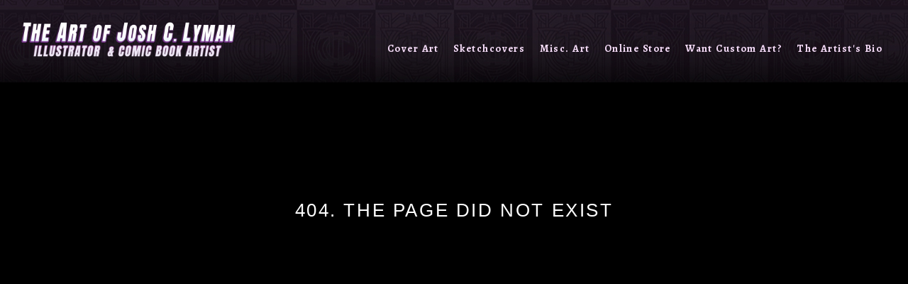

--- FILE ---
content_type: text/html; charset=UTF-8
request_url: https://www.artofjoshlyman.com/store/r2317wdoqag3lrafqva1zhgtq3
body_size: 23366
content:
<!doctype html>
<html id="htmlID" lang="en">
<head>
	<meta charset="UTF-8">
	<meta http-equiv="content-type" content="text/html;charset=UTF-8">
	<meta name="viewport" content="width=device-width, initial-scale=1.0">
	<meta name="robots" content="index, follow, noimageai">
	<meta name="generator" content="Portfoliobox">
    

    <title id="seoTitle">Art of Josh C Lyman</title>
	<meta id="seoDesc" name="description" content="Illustration, Comic Art, and Cartoons drawn by Josh C Lyman">
	<meta id="seoKeywords" name="keywords" content="">
	<link rel="icon" id="seoSiteIcon" href="">
    
	<meta id="seoOgTitle" property="og:title" content="Art of Josh C Lyman">
	<meta id="seoOgSiteName" property="og:site_name" content="Art of Josh C Lyman">
	<meta id="seoOgDesc" property="og:description" content="Illustration, Comic Art, and Cartoons drawn by Josh C Lyman">
	<meta id="seoOgImg" property="og:image" content="">
	<meta id="seoOgUrl" property="og:url" content="">
	<meta id="seoOgType" property="og:type" content="website" />

	<meta name="twitter:card" content="summary" />
	<meta name="twitter:site" content="" />
	<meta id="seoTwitterTitle" name="twitter:title" content="Art of Josh C Lyman" />
	<meta id="seoTwitterDescription" name="twitter:description" content="Illustration, Comic Art, and Cartoons drawn by Josh C Lyman">
	<meta id="seoTwitterImg" name="twitter:image" content="" />



    <!-- source-css -->
<link rel="stylesheet" href="https://cdn.portfolioboxdns.com/pb4/_output/pb4.out.front.ver.1768899456032.css" />
<!-- /source-css -->

</head>

<body>

<div id="frontApp"
     class="frontApp"
     v-cloak
     :style="'--border-color-var:' + borderColorVar"
     :class="siteState.MobileClasses && siteState.MobileClasses.Gallery && siteState.MobileClasses.Gallery['items-per-row']  ? siteState.MobileClasses.Gallery['items-per-row'] : ''"
>
	<global-styles></global-styles>
	<child-styles></child-styles>
	<link-styles></link-styles>
	<child-link-styles></child-link-styles>
	<global-styles-mobile></global-styles-mobile>
	<mobile-css-styles></mobile-css-styles>
	<customcss-styles></customcss-styles>
	<google-fonts-styles></google-fonts-styles>

	<div class="Page" v-bind:class="{hasLeftMenu : (siteState.MainMenu.MenuType === 'left' && !hideMenu)}">
		<component v-bind:is="siteState.MainMenu.View" v-bind:main-menu="siteState.MainMenu" v-if="!hideMenu"></component>

		<router-view v-on:hidemenu="doHideMenu" v-on:hidefooter="doHideFooter"></router-view>

        <site-footer v-if="siteState.HasFooter && !hideFooter"></site-footer>

		<pb-checkout v-if="checkoutState.showCheckout"></pb-checkout>
		<added-to-cart-popup v-if="checkoutState.showAddedToCart"></added-to-cart-popup>

        <pb-bookingselect v-if="bookingPopUpStore.showBookingPopup"></pb-bookingselect>

		<front-alert-popup v-if="frontAlertData.show" v-on:close="frontAlertData.show = false" v-bind:message="frontAlertData.message"></front-alert-popup>
		<front-confirm-popup v-if="frontConfirmData.show" v-on:close="frontConfirmData.show = false" v-bind:confirm="frontConfirmData.confirm" v-bind:message="frontConfirmData.message"></front-confirm-popup>
		<scheduling-popup-main-view v-if="schedulingState && schedulingState.showPopup" v-on:close="schedulingState.showPopup = false; schedulingState.element = null;"></scheduling-popup-main-view>
		<portfoliobox-link></portfoliobox-link>
		<cookie-message v-if="siteState.EnableCookieMessage === 1"></cookie-message>
		<music-player v-if="musicPlayer.show" :track="musicPlayer.track"></music-player>
	</div>

</div>

<!-- source-js-1 -->
<script src="https://cdn.portfolioboxdns.com/pb4/_output/pb4.out.front1.ver.1768899456032.js"></script>
<!-- /source-js-1 -->

<script>
	window.pbSiteDomain = "portfoliobox.net";
	window.pbSitePath = "view";
	window.countryCode = "en";
</script>

<script>
	window.pb = {
		isAdmin : false
	};

    pages.actions.init.serverPages([{"Guid":"n4pLWRfb7rUalxAg","SiteId":3019085,"IsStartPage":null,"HideMenu":null,"HideFooter":null,"Url":"\/store","Title":"Store","SeoTitle":null,"SeoDescription":null,"SeoKeywords":null,"ShareImage":null,"CreatedAt":"2021-11-07 22:25:17","Style":null,"UnPublish":null,"Sections":[{"Guid":"BrFzivkMFNwMUfaj","Idx":0,"SiteId":3019085,"PageGuid":"n4pLWRfb7rUalxAg","ProductGuid":null,"FooterId":null,"View":"squareratio-temp","ViewType":"SectionProd","ViewId":"squareratio","Style":{"padding-top":"2em","padding-bottom":"5vh","padding-left":"5vw","padding-right":"5vw","background-image":"url(https:\/\/dkemhji6i1k0x.cloudfront.net\/000_clients\/3019085\/page\/tone3-wallpaper-0aa4b2.jpg)","background-size":"auto","background-attachment":"contain","background-repeat":"repeat","background-position":"center","object-fit":"auto","background-position-y":"0%","object-position":"0 0%"},"Settings":{"animation":""},"ElementsTop":[{"Guid":"sf7guqK8ZQM8ENN3","View":"header-view","Content":"Online Store","Style":{"margin-bottom":"0.7em","max-width":"1200px","color":"rgba(162,123,198,1)"}},{"Guid":"yNc2IQTGoBrMj46I","View":"longtext-view","Content":"<div>Welcome to the Store!&nbsp;<\/div><div><span style=\"font-size: 1.4rem; letter-spacing: 0.06rem;\">Paypal and Credit Cards both accepted, see bottom of page for our Shipping FAQ.<\/span><\/div><div><\/div><div><\/div><div>As always, Thanks for the support and hope you enjoy the art!!! My morning coffee thanks you!&nbsp;<\/div><div><span style=\"background-color: rgb(189, 16, 224);\"><br><\/span><\/div><div><span style=\"background-color: rgb(189, 16, 224);\"><i><b>-announcements<\/b><\/i><\/span><\/div>For any preorders of mainstream exclusive books, bundles, or cgc&nbsp; (universal grade, signature series, or JSA authenticated); please go to my artist spotlight at PCB Hobby's site<br>https:\/\/pcbhobby.com\/collections\/comic-books-artist-spotlight-josh-c-lyman<br><br>Every little bit of support helps! Thanks again!&nbsp;<br><br>First 25 orders of Last Reaper Nightmare Homage come with 1 limited glow in the dark Metal Card ( be it bundle or individual)&nbsp;<br>","Style":{"margin-bottom":"1.1em","text-transform":"none","text-align":"center","font-style":"italic","font-size":"1.11em","font-family":"'ABeeZee',sans-serif"}}],"ElementsBottom":null,"IsAMove":null,"AMoveBuildHeight":null,"AMoveBuildWidth":null,"ElementsFixed":{"Items1":{"Guid":"gDfWjAfx7x4c0XvL","View":"sectionprod-view","Settings":{"animation":"fade-in","shadows":"shadows","rounded":"","borders":"","hover-transition":"zoom-small","item-size":"3","item-margin":"3","figcap-position":"bottom1"},"Style":{"margin-top":"4em","margin-bottom":"4em"},"Content":{"NrOfItems":"1000","SelectItemsBy":"recent","FromCategory":"stickers","Filter":"filter-searchsortcat"}}},"Title":null},{"Guid":"M5MjXJBwpEKnJAQ4","Idx":1,"SiteId":3019085,"PageGuid":"n4pLWRfb7rUalxAg","ProductGuid":null,"FooterId":null,"View":"blank-temp","ViewType":"Text","ViewId":"shortinfo","Style":{"padding-top":"7vh","padding-bottom":"7vh","padding-left":"7vw","padding-right":"7vw","justify-content":"center","align-items":"center","min-height":"60vh","background-image":"url(https:\/\/dkemhji6i1k0x.cloudfront.net\/000_clients\/3019085\/page\/wallpaper-tone2-2e44df.jpg)","background-size":"contain","object-fit":"contain","background-attachment":"contain","background-repeat":"repeat"},"Settings":{"animation":""},"ElementsTop":[{"Guid":"6PhqiqAajsxBVSd","View":"header-view","Content":"Shipping Information \/ FAQ","Style":{"margin-bottom":"0","font-size":"2.5em"},"Settings":{"animation":"fade-in"}},{"Guid":"P9JwygTN0bmKuAPd","View":"border-view","Style":{"margin-top":"1.6em","margin-bottom":"1em","max-width":"700px","border-width":"0.3em"},"Settings":{"animation":"fade-in"}},{"Guid":"iqs8nKMllOx8B1nW","View":"longtext-view","Content":"<div><span style=\"font-size: 1.4rem; letter-spacing: 0.06rem;\">All store items are shipped via USPS. Shipping is a FLAT 5 bucks regardless of quantity, size, etc.&nbsp;<\/span><\/div><div><span style=\"font-size: 1.4rem; letter-spacing: 0.06rem;\"><br><\/span><\/div><div><span style=\"font-size: 1.4rem; letter-spacing: 0.06rem;\">All original art, sketchcovers, paint remarqued comics, and 8x10 prints are shipped flat in top-loader protective sleeves\/cases. All original art come with certificates of authenticity. Comic packages that do not include 11x17 originals are shipped in gemini mailers; encased in Priority mail envelopes.&nbsp;<\/span><\/div><div><br><\/div><div><span style=\"font-size: 1.4rem; letter-spacing: 0.06rem;\">11x17 originals are shipped flat in toploaders in priority mail boxes. Signed books without remarques are shipped without toploaders but still in gemini mailers.<\/span><\/div><br>There is an estimate of 2-4 business days from order time to ship. If ordering over holiday or holiday weekend please allow for slower delivery times.<br><span style=\"font-size: 1.4rem; letter-spacing: 0.06rem;\"><br>&nbsp;International address or APO? please email me at artofjoshlyman@gmail.com ---- ship times will be higher and if not an apo- increase in price dramatically-&nbsp; but we can always price out on a case by case basis.<\/span><br>","Style":{"margin-bottom":"1.1em","max-width":"513px","text-align":"center","font-size":"1.36em","font-family":"'Abel',sans-serif"},"Settings":{"animation":"fade-in"}}],"ElementsBottom":null,"IsAMove":null,"AMoveBuildHeight":null,"AMoveBuildWidth":null,"ElementsFixed":null,"Title":null}]},{"Guid":"KgcwMRLjIDHhhiwA","SiteId":3019085,"IsStartPage":null,"HideMenu":null,"HideFooter":null,"Url":"\/abouttheartist","Title":"About the Artist","SeoTitle":null,"SeoDescription":null,"SeoKeywords":null,"ShareImage":null,"CreatedAt":"2021-11-07 20:32:07","Style":null,"UnPublish":null,"Sections":[{"Guid":"VPGg25T56Yx8Pk1s","Idx":0,"SiteId":3019085,"PageGuid":"KgcwMRLjIDHhhiwA","ProductGuid":null,"FooterId":null,"View":"cv1-temp","ViewType":"Cv","ViewId":"cv1","Style":{"padding-top":"1.5vh","padding-bottom":"5vh","padding-left":"12vw","padding-right":"12vw","background-image":"url(https:\/\/dkemhji6i1k0x.cloudfront.net\/000_clients\/3019085\/page\/tone3-wallpaper-0aa4b2.jpg)","background-size":"auto","background-attachment":"contain","background-repeat":"repeat","background-position":"center","background-color":"rgba(0,0,0,1)","object-fit":"auto","min-height":"2vh","background-position-y":"0%","object-position":"0 0%"},"Settings":{"animation":""},"ElementsTop":[{"Guid":"eo7ec4aNW3bjba7r","View":"header-view","Content":"Professional Publications","Style":{"margin-bottom":"0.7em","color":"rgba(162,123,198,1)"}},{"Guid":"gG6Ey38DKoJsG5in","View":"longtext-view","Content":"<div><\/div><div><\/div><div><span style=\"font-weight: 700; letter-spacing: 0.06rem; font-size: medium;\">Image Comics\n<\/span><\/div><div><span style=\"letter-spacing: 0.06rem; font-size: medium;\">The Lucky Devils #1\n<\/span><\/div><div><span style=\"letter-spacing: 0.06rem; font-size: medium;\">News From the Fallout #1<\/span><\/div><div><span style=\"letter-spacing: 0.06rem; font-size: medium;\">Final Boss #1<\/span><\/div><div><span style=\"font-weight: 700; letter-spacing: 0.06rem; font-size: medium;\">Titan Comics&nbsp;<\/span><\/div><div><span style=\"letter-spacing: 0.06rem; font-size: medium;\">Dark Souls: Mother of Mourning #1<\/span><\/div><div><span style=\"font-weight: 700; letter-spacing: 0.06rem; font-size: medium;\">IDW Publishing<\/span><\/div><div><\/div><div><\/div><div><span style=\"letter-spacing: 0.06rem; font-size: medium;\">Teenage Mutant Ninja Turtles\n<\/span><\/div><div><span style=\"letter-spacing: 0.06rem; font-size: medium;\">Godzilla #1 - 70th Anniversary Foil Classics\n<\/span><\/div><div><span style=\"letter-spacing: 0.06rem; font-size: medium;\">TMNT: Journeys #1 \n<\/span><\/div><div><span style=\"letter-spacing: 0.06rem; font-size: medium;\">Beneath the Trees Where Nobody Sees: RIte of Spring&nbsp;<\/span><\/div><div><span style=\"letter-spacing: 0.06rem; font-size: medium;\">The Twilight Zone #1<\/span><\/div><div><span style=\"letter-spacing: 0.06rem; font-size: medium;\">Return to Sleepy Hollow #1<\/span><\/div><div><span style=\"letter-spacing: 0.06rem; font-size: medium;\">Godzilla #6 (Kai Sei Era)<\/span><\/div><div><\/div><div><\/div><div><\/div><div><\/div><div><\/div><div><\/div><div><span style=\"letter-spacing: 0.06rem; font-weight: bold; font-size: medium;\">Dynamite<\/span><\/div><div><span style=\"letter-spacing: 0.06rem; font-size: medium;\">Space Ghost #1 (2025)<\/span><\/div><div><\/div><div><span style=\"font-weight: 700; letter-spacing: 0.06rem; font-size: medium;\">Oni Press<\/span><\/div><div><span style=\"letter-spacing: 0.06rem; font-size: medium;\">Rick and Morty vs the Universe #1<\/span><\/div><div><\/div><div><span style=\"letter-spacing: 0.06rem;\"><span style=\"font-weight: 700; font-size: medium;\">Vault Comics<\/span><\/span><\/div><div><\/div><div><span style=\"letter-spacing: 0.06rem; font-size: medium;\">Post Malone's Big Rig #1<\/span><\/div><div><span style=\"font-weight: bold; font-size: medium;\">J3 STUDIOS<\/span><\/div><div><span style=\"font-size: medium;\">The Last Reaper #1<\/span><\/div><div><\/div><div><\/div><div><\/div><div><span style=\"letter-spacing: 0.06rem; font-weight: bold; font-size: medium;\">TidalWave Productions \n<\/span><\/div><div><span style=\"letter-spacing: 0.06rem; font-size: medium;\">Tribute: Bob Marley<\/span><\/div><div><\/div><div><span style=\"letter-spacing: 0.06rem; font-weight: bold; font-size: medium;\">Counterpoint Comics<\/span><\/div><div><\/div><div><span style=\"font-size: medium;\">Do You Pooh&nbsp;<\/span><\/div><div><span style=\"font-size: medium;\"><span style=\"font-weight: bold;\">Black Ops Publishing<br><\/span>Jessi Zombie Hunter #1&nbsp;<\/span><\/div><div><span style=\"font-size: medium;\">Power Hour<\/span><\/div><div><span style=\"font-weight: bold; font-size: medium;\">Source Point Press<\/span><\/div><div><span style=\"font-size: medium;\">Good Boy Volume 2 issues 1-4<\/span><\/div><div><span style=\"font-size: medium;\"><span style=\"font-weight: bold;\">Legends Publishing<br><\/span>The Glopple<\/span><\/div><div><span style=\"font-weight: bold; font-size: medium;\">Ethereal Comics <br><\/span><\/div><div><span style=\"font-size: medium;\">Underland&nbsp;<\/span><\/div><div><span style=\"font-size: medium;\">KillCam:Space Cowgirls<\/span><\/div><div><span style=\"font-size: medium;\">Babes, Gore and Dinosaurs <br><\/span><\/div><div><span style=\"font-size: medium;\"><br><\/span><\/div><div><span style=\"font-weight: bold; font-size: medium;\">Comic Book Divas<\/span><\/div><div><span style=\"font-size: medium;\">Goldilocks in Zombieland<\/span><\/div><div><span style=\"font-size: medium;\">Deadly Threads<\/span><\/div><div><span style=\"font-size: medium;\"><br><\/span><\/div><div><span style=\"font-size: medium;\"><span style=\"font-weight: bold;\">Topps \/LucasFilms Star Wars Licensed Series<br><\/span>&nbsp;ACEO Series - Chrome Perspectives II, Journey to the Force Awakens<br><span style=\"font-weight: bold;\">Moonstone Publishing<br><\/span>&nbsp;Voltron: Defender of the Universe ArtBook<br><span style=\"font-weight: bold;\"><br><\/span><\/span><\/div><div><span style=\"font-size: medium;\"><span style=\"font-weight: bold;\">Aspen Comics<br><\/span>&nbsp;Flatter for colorist with Executive Assistant Iris and Fathom<br><span style=\"font-weight: bold;\"><br><\/span><\/span><\/div><div><span style=\"font-size: medium;\"><span style=\"font-weight: bold;\">Breygent Marketing<br><\/span>`ACEO Series - Heroes and Villains Golden Age of Comics, Cartoon Classics, Classic Sci-fi &amp; Horror Movie Posters 2<br>5finity Productions<br><span style=\"font-weight: bold;\">ACEO Series<\/span> - Voltron, Painkiller Jane, The Pro<br><\/span><\/div><div><span style=\"font-weight: bold; font-size: medium;\">Instinked Comics \/Bonfire Studios<br><\/span><\/div><div><span style=\"font-size: medium;\">Variant Cover Artist for Belial<br><\/span><\/div><span style=\"font-size: medium;\"><span style=\"font-weight: bold;\">The Bam Box<br><\/span>&nbsp;Licensed Artist for He-Man and the Masters of the Universe, Mortal Kombat, Donkey Kong, Demon Slayer, Jujutsu Kaisen, Animals of Horror<br><span style=\"font-weight: bold;\">Zobie Productions<\/span><br>&nbsp;Exclusive Artist for Gears of War, Full Metal Alchemist, Primal Rage, Tekken, Legend of Zelda, Tales from the CryptKeeper, Stranger Things, Nightmare on Elm Street limited art series.<br><span style=\"font-weight: bold;\">AltWorld Studios<br><\/span>Cover Artist for Mr. Button's One Shot, Tristan and the Cuddly Defenders, Hero Ted<br><br><span style=\"font-style: italic;\">Numerous other works for clients ranging from logo-work, interior art for comics, variant covers\/bonus art and miscellaneous illustration; available upon any professional request.<\/span><\/span><br>","Style":{"margin-bottom":"1.1em","font-family":"'Abel',sans-serif","font-size":"1.11em","color":"rgba(249,249,249,1)"}}],"ElementsBottom":[{"Guid":"rOSibqeMlcOnlOSr","View":"header-view","Content":"About the Artist","Style":{"margin-bottom":"0.7em","color":"rgba(168,119,211,1)","letter-spacing":"0.09em","line-height":"1.9em"}},{"Guid":"ljcHDfBCBpNi357N","View":"singleimage-view","Settings":{"shadows":"","rounded":"","borders":"","thumb-size":"","iframe-hide-controls":"","iframe-auto-play":"","iframe-mute":"","iframe-loop":"","animation":"fade-in","hover-transition":"none"},"Style":{"max-width":"400px"},"Content":{"Src":"https:\/\/dkemhji6i1k0x.cloudfront.net\/000_clients\/3019085\/page\/profile-e08c6a.png","Width":1080,"Height":1164}},{"Guid":"MNGz4bNxjMxIPnoF","View":"longtext-view","Content":"Josh C. Lyman has been working in the world of illustration and comics for well over a decade now; from the world of publishing to livestreaming on social media platforms, and even the occasional in person appearance at pop culture events. It's been a wild ride---and the best is yet to come.&nbsp;<br><br><br>Josh graduated from Regent University with a Bachelor's Degree in Animation. He currently lives in Panama City Beach, Florida- and is the artist in residence at PCB Hobby. For more info on his appearances or just to check out current work on the easel,&nbsp; feel free to check out @artofjoshlyman on major social media.<br>","Style":{"margin-bottom":"1.1em","margin-top":"2em","text-align":"justify","line-height":"1.15em","font-family":"'Alegreya',serif","font-size":"1em"}},{"Guid":"tOuAtaqbHfz1pgzL","View":"button-view","Style":{"align-self":"center","margin-top":"2em","margin-bottom":"2em"},"Content":{"Link":"mailto:artofjoshlyman@gmail.com","Title":"Email Josh"}}],"IsAMove":null,"AMoveBuildHeight":null,"AMoveBuildWidth":null,"ElementsFixed":null,"Title":null}]},{"Guid":"WGAcfqwDvTH9tOMJ","SiteId":3019085,"IsStartPage":1,"HideMenu":null,"HideFooter":null,"Url":"\/home","Title":"Home","SeoTitle":null,"SeoDescription":null,"SeoKeywords":null,"ShareImage":null,"CreatedAt":"2021-01-11 08:36:01","Style":null,"UnPublish":null,"Sections":[{"Guid":"NYHPzwCXNLUYCsq0","Idx":0,"SiteId":3019085,"PageGuid":"WGAcfqwDvTH9tOMJ","ProductGuid":null,"FooterId":null,"View":"cover-temp","ViewType":"Cover","ViewId":"cover1","Style":{"padding-top":"0vh","padding-bottom":"5vh","padding-left":"5vw","padding-right":"5vw","justify-content":"center","align-items":"center","min-height":"89vh","background-color":"rgba(29,31,31,1)","background-attachment":"contain","background-image":"url(https:\/\/dkemhji6i1k0x.cloudfront.net\/000_clients\/3019085\/page\/tone3-wallpaper-0aa4b2.jpg)","background-size":"auto","object-fit":"auto","background-repeat":"repeat"},"Settings":{"animation":"","class":"cover1"},"ElementsTop":[{"Guid":"tGJMl9phEbpD3ooD","View":"singleimage-view","Settings":{"animation":"fade-in","shadows":"","rounded":"","borders":"","hover-transition":"","thumb-size":"","iframe-hide-controls":"","iframe-auto-play":"","iframe-mute":"","iframe-loop":""},"Style":{"max-width":"300px"},"Content":{"Src":"https:\/\/dkemhji6i1k0x.cloudfront.net\/000_clients\/3019085\/page\/metallicflat-2-116d98.png","Width":509,"Height":500}},{"Guid":"uCu8K3owkVJ2jLfs","View":"links-view","Style":{"color":"#ffffff","font-size":"1.6em","flex-direction":"column","line-height":"1.8em","font-family":"'Alegreya',serif"},"Content":[{"Guid":"Y9GrOyQk2ppEh6ZF","Link":"\/artwork","Title":"Cover Artwork"},{"Guid":"U7iIYh8sZGbJNZEb","Link":"\/sketchcovers","Title":"Sketchcover Artwork"},{"Guid":"v166LTvA6RfVCmOD","Link":"\/misc","Title":"Miscellaneous Art"},{"Guid":"Wk7NGKeyaAUqkOpq","Title":"Online Store","Link":"\/store"},{"Guid":"dO23CrXjQ0ztkno3","Link":"\/contacttheartist","Title":"Want Custom Art?"},{"Guid":"Monb57vzIIercxmc","Title":"The Artist's Bio","Link":"\/abouttheartist"}]}],"ElementsBottom":null,"IsAMove":null,"AMoveBuildHeight":null,"AMoveBuildWidth":null,"ElementsFixed":{"SingleImageBg1":{"Guid":"Y9zgTCG3utRmpT2j","View":"singleimagebg-view","Settings":{"animation":"fade-in","iframe-hide-controls":"1","iframe-auto-play":"1","iframe-mute":"1","iframe-loop":"1","iframe-cover":"1"},"Style":{"background-attachment":"fixed","background-size":"cover","height":"100vh"},"Content":{"Src":null,"Width":null,"Height":null}}},"Title":null}]},{"Guid":"ZBOoUhoNqecyyspa","SiteId":3019085,"IsStartPage":null,"HideMenu":null,"HideFooter":null,"Url":"\/customartrates","Title":"Custom Art Rates","SeoTitle":null,"SeoDescription":null,"SeoKeywords":null,"ShareImage":null,"CreatedAt":"2021-01-11 08:23:07","Style":null,"UnPublish":null,"Sections":[{"Guid":"kJG1NAraKgi7XaBQ","Idx":0,"SiteId":3019085,"PageGuid":"ZBOoUhoNqecyyspa","ProductGuid":null,"FooterId":null,"View":"dynamicgrid-temp","ViewType":"Gallery","ViewId":"dynamicgrid","Style":{"padding-top":"5vh","padding-bottom":"5vh","padding-left":"5vw","padding-right":"5vw","background-color":"rgba(29,31,31,1)"},"Settings":{"animation":""},"ElementsTop":[{"Guid":"Ipva6mAtzCZCr99X","View":"header-view","Content":"Custom Art Rates","Style":{"margin-bottom":"0.7em","max-width":"1200px","font-family":"'Electrolize',sans-serif","font-weight":"bold","color":"rgba(205,186,245,1)"}},{"Guid":"NC1LUO1Gt61NJYYl","View":"longtext-view","Content":"Looking for Custom Art? These will give you an estimate as to what it may cost for a piece<br>-Note- these are rates for personal art or gift art-&nbsp;<br>&nbsp;Please See 'Contact the Artist' for more info for professional gigs and projects<br><br>","Style":{"margin-bottom":"1.1em","max-width":"1200px","text-align":"center","font-family":"'Alegreya SC',serif","font-size":"1.14em"}}],"ElementsBottom":null,"IsAMove":null,"AMoveBuildHeight":null,"AMoveBuildWidth":null,"ElementsFixed":{"Items1":{"Guid":"riuWLACbgcJnIugx","View":"gallery-view","Settings":{"animation":"fade-in","shadows":"","rounded":"","borders":"","lb-lightbox":"lb1","lb-animation":"fade-in","lb-item-fit":"contain","lb-figcap-position":"lbbottom1","hover-transition":"zoom-small","item-size":"3","item-margin":"1","figcap-position":"cover1"},"Style":{"margin-top":"4em","margin-bottom":"4em"},"Content":[{"Guid":"LpNOk5coYTXDVyl4","View":"item-view","Style":[],"Content":{"Link":null,"Src":"https:\/\/d2f8l4t0zpiyim.cloudfront.net\/000_clients\/3019085\/page\/g2110fOxvV7JEfm.jpg","Height":2925,"Width":2018,"FigCaptions":[{"Guid":"pCzaAqtFXjJ5l6zY","View":"captiontitle-view","Content":"","Style":[]},{"Guid":"jekYyHsryo8gd01q","View":"captionsubtitle-view","Content":"","Style":[]}]}},{"Guid":"EcquD9ySkMBFOMQ7","View":"item-view","Style":[],"Content":{"Link":null,"Src":"https:\/\/d2f8l4t0zpiyim.cloudfront.net\/000_clients\/3019085\/page\/d2110qxUy34ZcGO.jpg","Height":2925,"Width":2018,"FigCaptions":[{"Guid":"JWtt6SQa8tPA1yY0","View":"captiontitle-view","Content":"","Style":[]},{"Guid":"Ihib38auHQyuSG8N","View":"captionsubtitle-view","Content":"","Style":[]}]}},{"Guid":"zL8nntMSZL0zNzsg","View":"item-view","Style":[],"Content":{"Link":null,"Src":"https:\/\/d2f8l4t0zpiyim.cloudfront.net\/000_clients\/3019085\/page\/e2110FwNPdZYnbB.jpg","Height":2925,"Width":2018,"FigCaptions":[{"Guid":"Kq5q1m35HE5eUQpw","View":"captiontitle-view","Content":"","Style":[]},{"Guid":"saE0WeYFfF1PTx40","View":"captionsubtitle-view","Content":"","Style":[]}]}},{"Guid":"UsBumEIEDsPGQBt7","View":"item-view","Style":[],"Content":{"Link":null,"Src":"https:\/\/d2f8l4t0zpiyim.cloudfront.net\/000_clients\/3019085\/page\/q2110X0n1JRQHgq.jpg","Height":2925,"Width":2018,"FigCaptions":[{"Guid":"fjW0Wgyd0TLv4eRQ","View":"captiontitle-view","Content":"","Style":[]},{"Guid":"wcqJKxPUJWQ24DQp","View":"captionsubtitle-view","Content":"","Style":[]}]}}]}},"Title":null}]},{"Guid":"kLyvH6E7BZ1EYfRK","SiteId":3019085,"IsStartPage":null,"HideMenu":null,"HideFooter":null,"Url":"\/artofjoshclyman","Title":"Art of Josh C. Lyman","SeoTitle":null,"SeoDescription":null,"SeoKeywords":null,"ShareImage":null,"CreatedAt":"2020-04-06 08:13:26","Style":null,"UnPublish":null,"Sections":[{"Guid":"Lqb3kcXEFxtCk55n","Idx":0,"SiteId":3019085,"PageGuid":"kLyvH6E7BZ1EYfRK","ProductGuid":null,"FooterId":null,"View":"cover-temp","ViewType":"Cover","ViewId":"cover1","Style":{"padding-top":"5vh","padding-bottom":"5vh","padding-left":"5vw","padding-right":"5vw","justify-content":"center","align-items":"center","min-height":"100vh"},"Settings":{"animation":"","class":"cover1"},"ElementsTop":[{"Guid":"BNeiTOUNycIl9aRx","View":"logo-view","Settings":{"animation":"text-tracking-in-expand"},"Style":{"font-size":"2.2em","text-transform":"uppercase","letter-spacing":"0.1em","text-align":"center","color":"#ffffff"},"Content":{"Text":"Art of Josh C Lyman","Link":"","Src":"","Height":"","Width":"","ImageHeight":"50px"}},{"Guid":"Q2YkNL1ZcAbxz47U","View":"links-view","Style":{"color":"#ffffff","font-size":"1.6em","flex-direction":"column","line-height":"1.8em"},"Content":[{"Guid":"ty7leefgVizP06Bt","Link":"\/gallery","Title":"Portfolio"},{"Guid":"YX9py0PJwpBlvxdR","Link":"\/illustrationandcomicwork","Title":"Illustration"},{"Guid":"ClRA496xqFcxGh5A","Title":"Mini Metals","Link":"\/minimetals"},{"Guid":"YzKyZdCW3fQ0MNy5","Title":"Sketchcovers","Link":"\/sketchcovers"},{"Guid":"Alu1427dghsOtjeF","Title":"Store","Link":"\/store"},{"Guid":"sUzSqEwYQvjTrH68","Title":"Contact Info","Link":"\/contacttheartist"}]}],"ElementsBottom":null,"IsAMove":null,"AMoveBuildHeight":null,"AMoveBuildWidth":null,"ElementsFixed":{"SingleImageBg1":{"Guid":"ldgMcfsn2OMJKMEk","View":"singleimagebg-view","Settings":{"animation":"fade-in","iframe-hide-controls":"1","iframe-auto-play":"1","iframe-mute":"1","iframe-cover":"1"},"Style":{"background-attachment":"fixed","background-size":"cover"},"Content":{"Src":"https:\/\/pb4cdn.portfolioboxdns.com\/pb4\/_output\/admin\/_img\/dummy2\/cover\/cover.jpg","Width":"2000","Height":"1333","IFrameSrc":"","IFrameWidth":"","IFrameHeight":""}}},"Title":null}]},{"Guid":"lPiyNzcvhSccBjP","SiteId":3019085,"IsStartPage":null,"HideMenu":null,"HideFooter":null,"Url":"\/artwork","Title":"Artwork","SeoTitle":null,"SeoDescription":null,"SeoKeywords":null,"ShareImage":null,"CreatedAt":"2020-04-06 08:09:44","Style":null,"UnPublish":null,"Sections":[{"Guid":"KWuitSpGIDJUW6ZW","Idx":0,"SiteId":3019085,"PageGuid":"lPiyNzcvhSccBjP","ProductGuid":null,"FooterId":null,"View":"dynamicgrid-temp","ViewType":"Gallery","ViewId":"dynamicgrid","Style":{"padding-top":"0vh","padding-bottom":"2.5vh","padding-left":"5vw","padding-right":"5vw","background-color":"rgba(29,31,31,1)","background-size":"auto","background-attachment":"contain","background-repeat":"repeat","background-position":"left","background-image":"url(https:\/\/dkemhji6i1k0x.cloudfront.net\/000_clients\/3019085\/page\/tone3-wallpaper-0aa4b2.jpg)","object-fit":"auto","background-position-y":"0%","object-position":"0 0%"},"Settings":{"animation":""},"ElementsTop":[],"ElementsBottom":null,"IsAMove":null,"AMoveBuildHeight":null,"AMoveBuildWidth":null,"ElementsFixed":{"Items1":{"Guid":"vGvne5BZKKDeZEQq","View":"gallery-view","Settings":{"animation":"fade-in","shadows":"","rounded":"","borders":"","lb-lightbox":"lb1","lb-animation":"fade-in","lb-item-fit":"contain","lb-figcap-position":"lbbottom1","hover-transition":"zoom-small","item-size":"3","item-margin":"1","figcap-position":"cover1"},"Style":{"margin-top":"4em","margin-bottom":"4em"},"Content":[{"Guid":"i0WeuiNQqKTMXURR","View":"item-view","Style":[],"Content":{"Link":null,"Src":"https:\/\/dkemhji6i1k0x.cloudfront.net\/000_clients\/3019085\/page\/godzilla6-trade-964ae9.jpg","Height":3056,"Width":1988,"Alt":"godzilla kai sei 6 kaiju monsters artwork josh c lyman artofjoshlyman pcbhobby exclusive variant","FigCaptions":[{"Guid":"kVlg1mwZu4kETjKk","View":"captiontitle-view","Content":"Godzilla Kai Sei #6","Style":[]},{"Guid":"ZZkJlmgwLUgf0jNq","View":"captionsubtitle-view","Content":"art by Josh C Lyman colors by Neil Cervantes ","Style":[]}],"FileName":"godzilla6-trade-964ae9.jpg","S3LocationId":2}},{"Guid":"vccj4xvziPxxPkcg","View":"item-view","Style":[],"Content":{"Link":null,"Src":"https:\/\/dkemhji6i1k0x.cloudfront.net\/000_clients\/3019085\/page\/webvirgin-ds-af9b2b.jpg","Height":1307,"Width":850,"Alt":"dark souls josh c lyman video game covers dark souls art covers ratios darksouls mother of mourning titan comics exclusive","FigCaptions":[{"Guid":"VlYMeQJJLIyYNW0y","View":"captiontitle-view","Content":"Dark Souls Mother of Mourning","Style":[]},{"Guid":"v6bkEwTEdivSteTE","View":"captionsubtitle-view","Content":"Art by Josh C Lyman, colors by Neil Cervantes","Style":[]},{"Guid":"I0bHqtBWi5vVMoNf","View":"captiontext-view","Content":"illustration by Josh C Lyman, colors by Neil Cervantes","Style":[]}],"FileName":"webvirgin-ds-af9b2b.jpg","S3LocationId":2}},{"Guid":"qyQ7ReisFQJmTOG9","View":"item-view","Style":[],"Content":{"Link":null,"Src":"https:\/\/dkemhji6i1k0x.cloudfront.net\/000_clients\/3019085\/page\/finalboss-lyman-trade-59fef1.jpg","Height":3056,"Width":1988,"Alt":"Final Boss Image Comics Josh C Lyman Tyler Kirkham Sean Lee image foils exclusives pcbhobby artofjoshlyman street fighter Alpha homage","FigCaptions":[{"Guid":"W0yatHRuS6mX5Y3d","View":"captiontitle-view","Content":"Final Boss #1","Style":[]},{"Guid":"o3QTN5yKf8yrHlSV","View":"captionsubtitle-view","Content":"Art by Josh C Lyman Colors by Sean Lee","Style":[]},{"Guid":"CCnDa7sSQK0RABli","View":"captiontext-view","Content":"Street fighter Alpha 2 Homage Cover","Style":[]}],"FileName":"finalboss-lyman-trade-59fef1.jpg","S3LocationId":2}},{"Guid":"Prvqv7t5O1GbCI16","View":"item-view","Style":[],"Content":{"Link":null,"Src":"https:\/\/dkemhji6i1k0x.cloudfront.net\/000_clients\/3019085\/page\/fb-0002-layer-1-b04d93.png","Height":1069,"Width":700,"Alt":"Final Boss Image Comics Josh C Lyman Tyler Kirkham Sean Lee image foils exclusives pcbhobby artofjoshlyman street fighter Alpha homage","FigCaptions":[{"Guid":"HDCscNEgC13AkYlD","View":"captiontitle-view","Content":"Final Boss #1 Foil Virgin Variant","Style":[]},{"Guid":"VNXJ3GgpYiqWziAM","View":"captionsubtitle-view","Content":"Art by Josh C Lyman, Colors by Sean Lee","Style":[]},{"Guid":"FZThdtDvO3QUSj8b","View":"captiontext-view","Content":"","Style":[]}],"FileName":"fb-0002-layer-1-b04d93.png","S3LocationId":2}},{"Guid":"rUsTzt5NvPo90TH9","View":"item-view","Style":[],"Content":{"Link":null,"Src":"https:\/\/dkemhji6i1k0x.cloudfront.net\/000_clients\/3019085\/page\/web-sleepy-23792b.png","Height":1154,"Width":750,"Alt":"return to sleepy hollow, halloween, josh c lyman, tim burton, nightmare before christmas, spooky season, pcb hobby, horror, Ichabod crane, comic book art, exclusive pcbhobby pcb hobby","FigCaptions":[{"Guid":"mNuNZ8cEG4rc3M02","View":"captiontitle-view","Content":"Return to Sleepy Hollow #1","Style":[]},{"Guid":"APpgJ009bna05StW","View":"captionsubtitle-view","Content":"Art by Josh C Lyman Colors by Neil Cervantes","Style":[]},{"Guid":"Mh6XBb39PLpvFfqN","View":"captiontext-view","Content":"Art by Josh C Lyman Colors by Neil Cervantes","Style":[]}],"FileName":"web-sleepy-23792b.png","S3LocationId":2}},{"Guid":"ehmIyL3bbso7dCRW","View":"item-view","Style":[],"Content":{"Link":null,"Src":"https:\/\/dkemhji6i1k0x.cloudfront.net\/000_clients\/3019085\/page\/bigrig-web-f7a585.png","Height":1000,"Width":652,"Alt":"post malone's big rig 1 pcb hobby exclusive josh c lyman artofjoshlyman comic books exclusive variant cover","FigCaptions":[{"Guid":"LlUhAgVZgQPaXam2","View":"captiontitle-view","Content":"Post Malone's Big Rig","Style":[]},{"Guid":"kmqKG6gzGaAFfu3O","View":"captionsubtitle-view","Content":"Art by Josh C Lyman, Colors by Ferry Verdyal","Style":[]}],"FileName":"bigrig-web-f7a585.png","S3LocationId":2}},{"Guid":"r3XuPGLcDnvN3Kgy","View":"item-view","Style":[],"Content":{"Link":null,"Src":"https:\/\/dkemhji6i1k0x.cloudfront.net\/000_clients\/3019085\/page\/web-newsfromfallout-final-d87674.jpg","Height":1145,"Width":750,"Alt":"NEWS FROM THE FALLOUT comic comics entertainment variant exclusive pcb hobby josh c lyman artofjoshlyman","FigCaptions":[{"Guid":"of6E4khP8KPRsUbb","View":"captiontitle-view","Content":"News from the Fallout 1","Style":[]},{"Guid":"DrtGutYZaNg1F8uq","View":"captionsubtitle-view","Content":"","Style":[]}],"FileName":"web-newsfromfallout-final-d87674.jpg","S3LocationId":2}},{"Guid":"vUPRYhTNJJovbGVo","View":"item-view","Style":[],"Content":{"Link":null,"Src":"https:\/\/dkemhji6i1k0x.cloudfront.net\/000_clients\/3019085\/page\/godzilla-web-ee8a93.jpg","Height":1528,"Width":994,"Alt":"godzilla gojira kaiju artofjoshlyman josh c lyman pcb hobby exclusive comic books comics ","FigCaptions":[{"Guid":"xmA9awtkUIwsCvvR","View":"captiontitle-view","Content":"Godzilla 70th Anniversary Foil Classics #1","Style":[]},{"Guid":"FntrA8Bt2p1R4ky9","View":"captionsubtitle-view","Content":"","Style":[]}],"FileName":"godzilla-web-ee8a93.jpg","S3LocationId":2}},{"Guid":"32NXUoTMTy7QK0g","View":"item-view","Style":[],"Content":{"Link":null,"Src":"https:\/\/dkemhji6i1k0x.cloudfront.net\/000_clients\/3019085\/page\/trade-web-btt-2a6f72.png","Height":1152,"Width":750,"Alt":"beneath the trees where nobody sees rite of spring bttwnsros josh c lyman samantha idw dark idw publishing bttwns dexter bear pcbhoby","FigCaptions":[{"Guid":"N845JE04uaICPUZC","View":"captiontitle-view","Content":"BTTWNOS: Rite of Spring 2","Style":[]},{"Guid":"BHYodbVaHEekGL6t","View":"captionsubtitle-view","Content":"","Style":[]},{"Guid":"g9gq2rP4LjEA82ZL","View":"captiontext-view","Content":"Art by Josh C Lyman. Colors by Ferry Verdyal and Josh C Lyman","Style":[]}],"FileName":"trade-web-btt-2a6f72.png","S3LocationId":2}},{"Guid":"T8tfQjLvQSSehdS7","View":"item-view","Style":[],"Content":{"Link":null,"Src":"https:\/\/dkemhji6i1k0x.cloudfront.net\/000_clients\/3019085\/page\/tradecover-reapermare-62bf62.jpg","Height":3150,"Width":2063,"Alt":"the last reaper comic j3 studios josh c lyman artofjoshlyman johnny j segura jon o'dee nightmare before christmas homage cover josh lyman","FigCaptions":[{"Guid":"mJgo02Rg8lnscMEc","View":"captiontitle-view","Content":"The Last Reaper","Style":[]},{"Guid":"NgE2DDpN7WmTRJ90","View":"captionsubtitle-view","Content":"","Style":[]}],"FileName":"tradecover-reapermare-62bf62.jpg","S3LocationId":2}},{"Guid":"fHcL5xzM5YvPzTB","View":"item-view","Style":[],"Content":{"Link":null,"Src":"https:\/\/dkemhji6i1k0x.cloudfront.net\/000_clients\/3019085\/page\/spaceghost1-web-3be3d6.png","Height":1000,"Width":652,"Alt":"space ghost 2025 1 dynamite comics josh c lyman pcbhobby artofjoshlyman SPACEGHOST coast to coast","FigCaptions":[{"Guid":"FootwOQ8GBMGJZQT","View":"captiontitle-view","Content":"Space Ghost 1 (2025)","Style":[]},{"Guid":"zp9OVVK0tS9BuePU","View":"captionsubtitle-view","Content":"art by Josh C Lyman, Colors by Ferry Verdyal","Style":[]}],"FileName":"spaceghost1-web-3be3d6.png","S3LocationId":2}},{"Guid":"bXo6MxZyeETwao2d","View":"item-view","Style":[],"Content":{"Link":null,"Src":"https:\/\/dkemhji6i1k0x.cloudfront.net\/000_clients\/3019085\/page\/web-png-turtles-640a99.png","Height":923,"Width":1200,"Alt":"tmnt journeys #1 1 tmnt teenage mutant ninja turtles laird eastman josh c lyman pcbhobby pcb hobby ","FigCaptions":[{"Guid":"BLIHqBIWQBVpQj78","View":"captiontitle-view","Content":"TMNT Journeys #1 ","Style":[]},{"Guid":"EBnsajI63oo12xsO","View":"captionsubtitle-view","Content":"","Style":[]},{"Guid":"TdKlbZ82RogrDwTG","View":"captiontext-view","Content":"Art by Josh C Lyman. Colors by Ferry Verdyal and Josh C Lyman","Style":[]}],"FileName":"web-png-turtles-640a99.png","S3LocationId":2}},{"Guid":"OPePlxj2Sf2eWN6o","View":"item-view","Style":[],"Content":{"Link":null,"Src":"https:\/\/dkemhji6i1k0x.cloudfront.net\/000_clients\/3019085\/page\/web-png-turtles-noir-0673ce.png","Height":923,"Width":1200,"Alt":"tmnt journeys #1 1 tmnt teenage mutant ninja turtles laird eastman josh c lyman pcbhobby pcb hobby ","FigCaptions":[{"Guid":"lKywabfpYqG7W5vc","View":"captiontitle-view","Content":"TMNT JOURNEYS #1 ","Style":[]},{"Guid":"N40F7baigdI9g8XT","View":"captionsubtitle-view","Content":"","Style":[]},{"Guid":"nZ9YYbxakIAc0NL8","View":"captiontext-view","Content":"Art by Josh C Lyman Colors by Ferry Verdyal and Josh C Lyman","Style":[]}],"FileName":"web-png-turtles-noir-0673ce.png","S3LocationId":2}},{"Guid":"yiaRoJGscJTbvWdp","View":"item-view","Style":[],"Content":{"Link":null,"Src":"https:\/\/dkemhji6i1k0x.cloudfront.net\/000_clients\/3019085\/page\/rickmortyvstheuniverse1-cd5646.png","Height":1153,"Width":750,"Alt":"Rick And Morty Vs The Universe 1 Oni Press PCB HOBBY EXCLUSIVE josh c lyman artofjoshlyman rick sanchez morty smith toon ","FigCaptions":[{"Guid":"AqlrgA4ABkRLTSQz","View":"captiontitle-view","Content":"Rick And Morty Vs The Universe 1","Style":[]},{"Guid":"GEVgFdMARmFigYXI","View":"captionsubtitle-view","Content":"","Style":[]}],"FileName":"rickmortyvstheuniverse1-cd5646.png","S3LocationId":2}},{"Guid":"7e5OdyT5HOYzIhT","View":"item-view","Style":[],"Content":{"Link":null,"Src":"https:\/\/dkemhji6i1k0x.cloudfront.net\/000_clients\/3019085\/page\/bttros-web-9fac10.png","Height":1062,"Width":700,"Alt":"","FigCaptions":[{"Guid":"HZ2WDy7AgED8Uyd1","View":"captiontitle-view","Content":"Beneath The Trees Rite of Spring ","Style":[]},{"Guid":"dG45ruhkPxXswF4y","View":"captionsubtitle-view","Content":"art by Josh C Lyman. Colors by Ferry Verdyal & Josh C Lyman","Style":[]}],"FileName":"bttros-web-9fac10.png","S3LocationId":2}},{"Guid":"CG2HGwdD4mj7fbYH","View":"item-view","Style":[],"Content":{"Link":null,"Src":"https:\/\/dkemhji6i1k0x.cloudfront.net\/000_clients\/3019085\/page\/ldtrade-fb0b7c.jpg","Height":1528,"Width":994,"Alt":"the lucky devils, lucky devils, theluckydevils, image comics, artofjoshlyman, josh lyman, josh c lyman, comic book covers, variant, comics, eight billion Genies, Josh C Lyman","FigCaptions":[{"Guid":"idqZU90NxtNFrMdi","View":"captiontitle-view","Content":"The Lucky Devils #1 ","Style":[]},{"Guid":"vdZ5qKHk9boCnMRf","View":"captionsubtitle-view","Content":"","Style":[]}],"FileName":"ldtrade-fb0b7c.jpg","S3LocationId":2}},{"Guid":"FVKSZFDHX2X7j4gg","View":"item-view","Style":[],"Content":{"Link":null,"Src":"https:\/\/dkemhji6i1k0x.cloudfront.net\/000_clients\/3019085\/page\/tmnt-web-13c230.jpg","Height":1528,"Width":994,"Alt":"tmnt teenage mutant ninja turtles shell cowabunga comic idw publishing josh c lyman josh lyman","FigCaptions":[{"Guid":"WMXg02MHc9XnekXk","View":"captiontitle-view","Content":"Teenage Mutant Ninja Turtles #6 IDW Publishing","Style":[]},{"Guid":"lGI8oHGKUj8AvfX0","View":"captionsubtitle-view","Content":"","Style":[]}],"FileName":"tmnt-web-13c230.jpg","S3LocationId":2}},{"Guid":"NQVqlamlHg3qc1b6","View":"item-view","Style":[],"Content":{"Link":null,"Src":"https:\/\/dkemhji6i1k0x.cloudfront.net\/000_clients\/3019085\/page\/returntosleepyhollow-web-806215.jpg","Height":1138,"Width":750,"Alt":"return to sleepy hollow, halloween, josh c lyman, tim burton, nightmare before christmas, spooky season, pcb hobby, horror, Ichabod crane, comic book art, exclusive pcbhobby pcb hobby","FigCaptions":[{"Guid":"KJTwUHg6uPR6HrgN","View":"captiontitle-view","Content":"Return To Sleepy Hollow ","Style":[]},{"Guid":"yby7gT52dgIOAmkO","View":"captionsubtitle-view","Content":"Art by Josh C Lyman colors by Neil Cervantes","Style":[]},{"Guid":"DpSrNP4tDxbnpC9e","View":"captiontext-view","Content":"Art by Josh C Lyman colors by Neil Cervantes","Style":[]}],"FileName":"returntosleepyhollow-web-806215.jpg","S3LocationId":2}},{"Guid":"wRMflgeJWxJzTDeM","View":"item-view","Style":[],"Content":{"Link":null,"Src":"https:\/\/dkemhji6i1k0x.cloudfront.net\/000_clients\/3019085\/page\/ldfoil-160206.jpg","Height":1528,"Width":994,"Alt":"the lucky devils, lucky devils, theluckydevils, image comics, artofjoshlyman, josh lyman, josh c lyman, comic book covers, variant, comics, eight billion Genies, Josh C Lyman","FigCaptions":[{"Guid":"phhjF7Csli3Ggn6e","View":"captiontitle-view","Content":"The Lucky Devils #1 Foil Virgin","Style":[]},{"Guid":"mEdlWSPTwOuC0w7T","View":"captionsubtitle-view","Content":"","Style":[]}],"FileName":"ldfoil-160206.jpg","S3LocationId":2}},{"Guid":"hi8eIeBSImlvoHV4","View":"item-view","Style":[],"Content":{"Link":null,"Src":"https:\/\/dkemhji6i1k0x.cloudfront.net\/000_clients\/3019085\/page\/web-marley-2d871a.jpg","Height":1145,"Width":750,"Alt":"Bob Marley c2e2 exclusive variant exclusive hahayouwishcomics hahayouwish artwork comics, josh c lyman , artofjoshlyman","FigCaptions":[{"Guid":"Yltig6yTv5s9tEyc","View":"captiontitle-view","Content":"Tribute Bob Marley - TidalWave Productions Comics","Style":[]},{"Guid":"z8FfZETRtqKeSHbX","View":"captionsubtitle-view","Content":"","Style":[]},{"Guid":"WAjeDafHFuU3KDPm","View":"captiontext-view","Content":"","Style":[]}],"FileName":"web-marley-2d871a.jpg","S3LocationId":2}},{"Guid":"jUehDHBUhhS14RXH","View":"item-view","Style":[],"Content":{"Link":null,"Src":"https:\/\/dkemhji6i1k0x.cloudfront.net\/000_clients\/3019085\/page\/b22285YWTf11UgKu.jpg","Height":1192,"Width":750,"Alt":"artofjoshlyman, Good Boy, variant cover, source point press, josh c lyman garrett gunn, comics ","FigCaptions":[{"Guid":"d4veVDTUfgl3XHxa","View":"captiontitle-view","Content":"Good Boy Vol 2 Issue 4","Style":[]},{"Guid":"iJFNS5HidV7ISU8D","View":"captionsubtitle-view","Content":"","Style":[]}]}},{"Guid":"Ff4xFVCS1vsuaNxz","View":"item-view","Style":[],"Content":{"Link":null,"Src":"https:\/\/dkemhji6i1k0x.cloudfront.net\/000_clients\/3019085\/page\/riot-web-front-3a58d0.jpg","Height":750,"Width":485,"Alt":"venomized spider-punk inkpressions artofjoshlyman josh c lyman artwork hobie spiderverse art fanart","FigCaptions":[{"Guid":"Q2LwFYzRnOfCEGr2","View":"captiontitle-view","Content":"","Style":[]},{"Guid":"BlPTrHGnDhvbMSqI","View":"captionsubtitle-view","Content":"","Style":[]}],"FileName":"riot-web-front-3a58d0.jpg","S3LocationId":2}},{"Guid":"WQ9jfTjqxEfT80uk","View":"item-view","Style":[],"Content":{"Link":null,"Src":"https:\/\/dkemhji6i1k0x.cloudfront.net\/000_clients\/3019085\/page\/spacecam-8ebbf7.jpg","Height":900,"Width":581,"Alt":"artofjoshlyman variant covers Armored characters josh c lyman ethereal publishing killcam space cowgirls ","FigCaptions":[{"Guid":"MkN6qAzuVdC7hC4G","View":"captiontitle-view","Content":"Killcam Space Cowgirls #1","Style":[]},{"Guid":"YTAL1ooYy2ZKZl6G","View":"captionsubtitle-view","Content":"","Style":[]},{"Guid":"y8Ral9derhvWXAmC","View":"captiontext-view","Content":"","Style":[]}]}},{"Guid":"ZL7JPugKouXpBXR9","View":"item-view","Style":[],"Content":{"Link":null,"Src":"https:\/\/dkemhji6i1k0x.cloudfront.net\/000_clients\/3019085\/page\/sdcc-dp-jclweb-1fa721.jpg","Height":1000,"Width":647,"Alt":"josh c lyman do you pooh deadpooh deadpool skottie young homage virgin sdcc exclusive","FigCaptions":[{"Guid":"FM3esLYMyrGyB4Ge","View":"captiontitle-view","Content":"Do You Pooh","Style":[]},{"Guid":"JZxUbApN5EqtaxpN","View":"captionsubtitle-view","Content":"","Style":[]}],"FileName":"sdcc-dp-jclweb-1fa721.jpg","S3LocationId":2}},{"Guid":"pMTm4C1pR19vIABf","View":"item-view","Style":[],"Content":{"Link":null,"Src":"https:\/\/dkemhji6i1k0x.cloudfront.net\/000_clients\/3019085\/page\/-0000-layer-1-a2e2fe.jpg","Height":750,"Width":485,"Alt":"Sally, power hour, artofjoshlyman, josh c lyman, cover variant, black ops publishing","FigCaptions":[{"Guid":"UwjjHyDTLEHqdaTe","View":"captiontitle-view","Content":"Sally Power Hour","Style":[]},{"Guid":"wYMXT5OjCRZMlc6v","View":"captionsubtitle-view","Content":"","Style":[]},{"Guid":"7HWHMEAsVRgJsu6","View":"captiontext-view","Content":"Art by Josh C Lyman and colors by Ezequiel Dominguez<br>","Style":[]}]}},{"Guid":"LTS5IDBkqhu85EgR","View":"item-view","Style":[],"Content":{"Link":null,"Src":"https:\/\/dkemhji6i1k0x.cloudfront.net\/000_clients\/3019085\/page\/-0001-layer-0-4bd93c.jpg","Height":750,"Width":485,"Alt":"jessi Zombie Hunter, artofjoshlyman, josh c lyman, variant cover, comic book artist, jessica rabbit, jessica skellington, jack skellington","FigCaptions":[{"Guid":"u35UoIn9cd1yfUCB","View":"captiontitle-view","Content":"Jessi Zombie Hunter","Style":[]},{"Guid":"WvFnYgVQuPV5Irj5","View":"captionsubtitle-view","Content":"","Style":[]},{"Guid":"vYKQwmo2xPX9HvQd","View":"captiontext-view","Content":"Jessi Zombie Hunter cover by Josh C Lyman and colors by Ezequiel Dominguez<br>","Style":[]}]}},{"Guid":"LlMJEowW5cxy9TAd","View":"item-view","Style":[],"Content":{"Link":null,"Src":"https:\/\/dkemhji6i1k0x.cloudfront.net\/000_clients\/3019085\/page\/y2250QpDwwtj2DN.jpg","Height":3035,"Width":1984,"Alt":"artofjoshlyman, josh c lyman, art, mlp, my little pony, homage, cover, carnage, symbiote, harley, antivenom","FigCaptions":[{"Guid":"erz4OESA68nOLoTo","View":"captiontitle-view","Content":"My Nightmarish Little Venomous Ponies ASM 380 Homage","Style":[]},{"Guid":"Fsr8k9VQWARwPtmc","View":"captionsubtitle-view","Content":"","Style":[]},{"Guid":"Vs6yYbtrDGWSmetE","View":"captiontext-view","Content":"My Nightmarish Little Venomous Ponies Variant cover homage to ASM 380<br>","Style":[]}]}},{"Guid":"YAtimpK04hOu0Sww","View":"item-view","Style":[],"Content":{"Link":null,"Src":"https:\/\/dkemhji6i1k0x.cloudfront.net\/000_clients\/3019085\/page\/e222855a5NsYAElJ.jpg","Height":2048,"Width":1350,"Alt":"artofjoshlyman, glopple, variant cover, legends publishing asm 300 homage josh c lyman","FigCaptions":[{"Guid":"oCi8QRRiiA7i9hc6","View":"captiontitle-view","Content":"Glopple #1 Asm 300 Homage Cover","Style":[]},{"Guid":"X7XX7HP56YcLkA9I","View":"captionsubtitle-view","Content":"","Style":[]},{"Guid":"ZZsUItRYLvPHLJTF","View":"captiontext-view","Content":"Art by Josh C. Lyman, colors by&nbsp; Ezequiel Dominguez<br>","Style":[]}]}},{"Guid":"PUR8pzFplvLJU3Di","View":"item-view","Style":[],"Content":{"Link":null,"Src":"https:\/\/dvqlxo2m2q99q.cloudfront.net\/000_clients\/3019085\/page\/1122lc258-e64854ba-952e-413c-83b1-2cc767b6ab32-1024x1024-172069.jpg","Height":682,"Width":450,"Alt":"artofjoshlyman, glopple, variant cover, legends publishing josh c lyman comics comic covers","FigCaptions":[{"Guid":"ApqYQ3CfOt2TpAw","View":"captiontitle-view","Content":"The Glopple #2 ASM 50 Homage","Style":[]},{"Guid":"AlZ3R5nQnPTYskdw","View":"captionsubtitle-view","Content":"","Style":[]},{"Guid":"gQV7RaCBMKA6mnN9","View":"captiontext-view","Content":"Art by Josh C. Lyman, colors by&nbsp; Ezequiel Dominguez","Style":[]}]}},{"Guid":"xBhz6b1TeH8s9mLE","View":"item-view","Style":[],"Content":{"Link":null,"Src":"https:\/\/dkemhji6i1k0x.cloudfront.net\/000_clients\/3019085\/page\/2023-01-17-181151-f4e993.jpg","Height":682,"Width":450,"Alt":"artofjoshlyman walking dead homage cover The Glopple  The Glopple #3 The Walking Dead 1 Homage","FigCaptions":[{"Guid":"cJyninKT7GjLu5Hy","View":"captiontitle-view","Content":"The Glopple #3 The Walking Dead 1 Homage","Style":[]},{"Guid":"snGrXrbOHtomcg4t","View":"captionsubtitle-view","Content":"","Style":[]},{"Guid":"EUfvlZoxV69vrdOi","View":"captiontext-view","Content":"Art by Josh C. Lyman, colors by&nbsp; Ezequiel Dominguez","Style":[]}]}},{"Guid":"T2OFb5ZTELgJuvzH","View":"item-view","Style":[],"Content":{"Link":null,"Src":"https:\/\/dkemhji6i1k0x.cloudfront.net\/000_clients\/3019085\/page\/e213104i6z2wySgb.jpg","Height":1800,"Width":1200,"FigCaptions":[{"Guid":"DT8obRe6tCbwo5pX","View":"captiontitle-view","Content":"Gwar Homage Hulk 181","Style":[]},{"Guid":"NulHLLlfo7RT3pUO","View":"captionsubtitle-view","Content":"","Style":[]},{"Guid":"H6NxpnGYsL3kKrG5","View":"captiontext-view","Content":"Gwar Homage to Hulk 181 Cover (private commission)<br>","Style":[]}],"Alt":"gwar, hulk 181, comic, cover, homage, artofjoshlyman, josh c lyman"}},{"Guid":"M89uueuP6VrTX6MO","View":"item-view","Style":[],"Content":{"Link":null,"Src":"https:\/\/dvqlxo2m2q99q.cloudfront.net\/000_clients\/3019085\/page\/received-2117534768426096-be51cb.jpg","Height":2048,"Width":1325,"Alt":"wonderland, alice in wonderland, mad hatter, artofjoshlyman, underland, ethereal comics","FigCaptions":[{"Guid":"SEgo5C0IFeyTFJ0l","View":"captiontitle-view","Content":"Underland Variant Cover","Style":[]},{"Guid":"dShZylRLhpS4mZMH","View":"captionsubtitle-view","Content":"Colors by Maja Opacic","Style":[]}]}}]}},"Title":null}]},{"Guid":"pVuuSc1Z4n5bcl3p","SiteId":3019085,"IsStartPage":null,"HideMenu":null,"HideFooter":null,"Url":"\/sketchcovers","Title":"Sketchcovers","SeoTitle":null,"SeoDescription":null,"SeoKeywords":null,"ShareImage":null,"CreatedAt":"2020-04-06 08:06:16","Style":null,"UnPublish":null,"Sections":[{"Guid":"p4ihJwFGVXizRhPm","Idx":0,"SiteId":3019085,"PageGuid":"pVuuSc1Z4n5bcl3p","ProductGuid":null,"FooterId":null,"View":"evenrows-temp","ViewType":"Gallery","ViewId":"evenrows","Style":{"padding-top":"0em","padding-bottom":"5vh","padding-left":"5vw","padding-right":"5vw","background-image":"url(https:\/\/dkemhji6i1k0x.cloudfront.net\/000_clients\/3019085\/page\/tone3-wallpaper-0aa4b2.jpg)","background-size":"auto","background-attachment":"contain","background-repeat":"repeat","background-position":"left","object-fit":"auto","background-position-y":"0%","object-position":"0 0%"},"Settings":{"animation":""},"ElementsTop":[{"Guid":"zCKTVAN5RRNxiJOi","View":"longtext-view","Content":"CURRENTLY UNDER RECONSTRUCTION (updating with newer work)<br>","Style":{"margin-bottom":"1.1em","max-width":"1200px","text-align":"center","font-family":"'Actor',sans-serif","font-size":"1.11em"}}],"ElementsBottom":null,"IsAMove":null,"AMoveBuildHeight":null,"AMoveBuildWidth":null,"ElementsFixed":{"Items1":{"Guid":"P4xvGKpTCXU1IR4j","View":"gallery-view","Settings":{"animation":"fade-in","shadows":"","rounded":"","borders":"","lb-lightbox":"lb1","lb-animation":"fade-in","lb-item-fit":"contain","lb-figcap-position":"lbbottom1","hover-transition":"zoom-small","item-size":"3","item-margin":"1","figcap-position":"cover1"},"Style":{"margin-top":"4em","margin-bottom":"4em"},"Content":[{"Guid":"zvw9NaOFVXbdNZJ6","View":"item-view","Style":[],"Content":{"Link":null,"Src":"https:\/\/dkemhji6i1k0x.cloudfront.net\/000_clients\/3019085\/page\/gwenom-web-e1295c.png","Height":1308,"Width":850,"Alt":"","FigCaptions":[{"Guid":"MUMlveTB93hA2Mv7","View":"captiontitle-view","Content":"","Style":[]},{"Guid":"TVvdpuYESZv9Hvt6","View":"captionsubtitle-view","Content":"","Style":[]}],"FileName":"gwenom-web-e1295c.png","S3LocationId":2}},{"Guid":"xj9oEH41dakmYItD","View":"item-view","Style":[],"Content":{"Link":null,"Src":"https:\/\/dkemhji6i1k0x.cloudfront.net\/000_clients\/3019085\/page\/web-rainbeast-3fc3f0.png","Height":1151,"Width":750,"Alt":"","FigCaptions":[{"Guid":"tABwr4VWn3R4NWbC","View":"captiontitle-view","Content":"","Style":[]},{"Guid":"obCuU27XWCCa2baU","View":"captionsubtitle-view","Content":"","Style":[]}],"FileName":"web-rainbeast-3fc3f0.png","S3LocationId":2}},{"Guid":"WKK83kqzW97EYiO2","View":"item-view","Style":[],"Content":{"Link":null,"Src":"https:\/\/dkemhji6i1k0x.cloudfront.net\/000_clients\/3019085\/page\/web-millerspawn-50ce19.png","Height":1153,"Width":750,"Alt":"","FigCaptions":[{"Guid":"VsGSNzTsV9ImYYpg","View":"captiontitle-view","Content":"","Style":[]},{"Guid":"KwBSSpXbVm9XmTFI","View":"captionsubtitle-view","Content":"","Style":[]}],"FileName":"web-millerspawn-50ce19.png","S3LocationId":2}},{"Guid":"oUjk8hEgW2fYuMHF","View":"item-view","Style":[],"Content":{"Link":null,"Src":"https:\/\/dkemhji6i1k0x.cloudfront.net\/000_clients\/3019085\/page\/battlebeast1-web-5a649f.png","Height":1158,"Width":750,"Alt":"","FigCaptions":[{"Guid":"OgGrpHl86XB0gua8","View":"captiontitle-view","Content":"","Style":[]},{"Guid":"U28QpjmtMPHjGi9Q","View":"captionsubtitle-view","Content":"","Style":[]}],"FileName":"battlebeast1-web-5a649f.png","S3LocationId":2}},{"Guid":"fGCAYOVkoaJiPqYk","View":"item-view","Style":[],"Content":{"Link":null,"Src":"https:\/\/dkemhji6i1k0x.cloudfront.net\/000_clients\/3019085\/page\/starwarsdroids-web-8b0873.jpg","Height":1150,"Width":750,"Alt":"","FigCaptions":[{"Guid":"Y3dgZsLINyhQfHst","View":"captiontitle-view","Content":"","Style":[]},{"Guid":"O40UI8TMFcmJ8idD","View":"captionsubtitle-view","Content":"","Style":[]}],"FileName":"starwarsdroids-web-8b0873.jpg","S3LocationId":2}},{"Guid":"fQRmF4cihbqE3b91","View":"item-view","Style":[],"Content":{"Link":null,"Src":"https:\/\/dkemhji6i1k0x.cloudfront.net\/000_clients\/3019085\/page\/spawnslingerweb-4f4781.png","Height":1139,"Width":750,"Alt":"","FigCaptions":[{"Guid":"GQBRLAqxUsdNVpsR","View":"captiontitle-view","Content":"","Style":[]},{"Guid":"mtSzKXBVEgXtHBXr","View":"captionsubtitle-view","Content":"","Style":[]}],"FileName":"spawnslingerweb-4f4781.png","S3LocationId":2}},{"Guid":"wtSCwkeH3rPoZLFk","View":"item-view","Style":[],"Content":{"Link":null,"Src":"https:\/\/dkemhji6i1k0x.cloudfront.net\/000_clients\/3019085\/page\/witchharley-web-b06102.png","Height":1181,"Width":750,"Alt":"","FigCaptions":[{"Guid":"TjkUrWJY6Y0wQpzU","View":"captiontitle-view","Content":"","Style":[]},{"Guid":"t7ezaK5Eu7q1X2aE","View":"captionsubtitle-view","Content":"","Style":[]}],"FileName":"witchharley-web-b06102.png","S3LocationId":2}},{"Guid":"S45cqWzpMuuDTTyb","View":"item-view","Style":[],"Content":{"Link":null,"Src":"https:\/\/dkemhji6i1k0x.cloudfront.net\/000_clients\/3019085\/page\/darkmagiciangirlweb-0991ad.png","Height":1153,"Width":750,"Alt":"","FigCaptions":[{"Guid":"N7ZueyySB1ySSqxb","View":"captiontitle-view","Content":"","Style":[]},{"Guid":"uwgaBKEziELpD27H","View":"captionsubtitle-view","Content":"","Style":[]}],"FileName":"darkmagiciangirlweb-0991ad.png","S3LocationId":2}},{"Guid":"eKrzlJYgk0BbPBWm","View":"item-view","Style":[],"Content":{"Link":null,"Src":"https:\/\/dkemhji6i1k0x.cloudfront.net\/000_clients\/3019085\/page\/venomnoirsketchcover-8acad5.jpg","Height":1155,"Width":750,"Alt":"","FigCaptions":[{"Guid":"hFOoTbzemCkXaCPU","View":"captiontitle-view","Content":"","Style":[]},{"Guid":"jrHHRH8C8Zf4DVxy","View":"captionsubtitle-view","Content":"","Style":[]}],"FileName":"venomnoirsketchcover-8acad5.jpg","S3LocationId":2}},{"Guid":"ZLflqh0TQlaa0Qgi","View":"item-view","Style":[],"Content":{"Link":null,"Src":"https:\/\/dkemhji6i1k0x.cloudfront.net\/000_clients\/3019085\/page\/rickvincible-web-7b4270.png","Height":1153,"Width":750,"Alt":"","FigCaptions":[{"Guid":"Crid4HFQnqGi6AzU","View":"captiontitle-view","Content":"","Style":[]},{"Guid":"lPH0QSt41qUnbTDM","View":"captionsubtitle-view","Content":"","Style":[]}],"FileName":"rickvincible-web-7b4270.png","S3LocationId":2}},{"Guid":"wPmBuH8oX1IfoWff","View":"item-view","Style":[],"Content":{"Link":null,"Src":"https:\/\/dkemhji6i1k0x.cloudfront.net\/000_clients\/3019085\/page\/gs-2024-cover-2c2a12.jpg","Height":750,"Width":485,"Alt":"","FigCaptions":[{"Guid":"jUjzEiNMWnPIpOso","View":"captiontitle-view","Content":"","Style":[]},{"Guid":"IF628z2Ai1XJS4cp","View":"captionsubtitle-view","Content":"","Style":[]}],"FileName":"gs-2024-cover-2c2a12.jpg","S3LocationId":2}},{"Guid":"tkDbBNH4mBxLe886","View":"item-view","Style":[],"Content":{"Link":null,"Src":"https:\/\/dkemhji6i1k0x.cloudfront.net\/000_clients\/3019085\/page\/itsybitsy-web-ac0d96.png","Height":1146,"Width":750,"Alt":"","FigCaptions":[{"Guid":"nqno4Zu2kXRzBF1J","View":"captiontitle-view","Content":"","Style":[]},{"Guid":"Gg8IbcAGh3NVekx5","View":"captionsubtitle-view","Content":"","Style":[]}],"FileName":"itsybitsy-web-ac0d96.png","S3LocationId":2}}]}},"Title":null}]},{"Guid":"co1PMXFtQx7bN11k","SiteId":3019085,"IsStartPage":null,"HideMenu":null,"HideFooter":null,"Url":"\/misc","Title":"Miscellaneous Art","SeoTitle":null,"SeoDescription":null,"SeoKeywords":null,"ShareImage":null,"CreatedAt":"2020-04-06 08:02:58","Style":null,"UnPublish":null,"Sections":[{"Guid":"D49136wUWqh79hnr","Idx":0,"SiteId":3019085,"PageGuid":"co1PMXFtQx7bN11k","ProductGuid":null,"FooterId":null,"View":"dynamicgrid-temp","ViewType":"Gallery","ViewId":"dynamicgrid","Style":{"padding-top":"5vh","padding-bottom":"5vh","padding-left":"5vw","padding-right":"5vw","background-color":"rgba(29,31,31,1)","background-image":"url(https:\/\/dkemhji6i1k0x.cloudfront.net\/000_clients\/3019085\/page\/tone3-wallpaper-0aa4b2.jpg)","background-size":"auto","background-attachment":"contain","background-repeat":"repeat","background-position":"center","object-fit":"auto","background-position-y":"0%","object-position":"0 0%"},"Settings":{"animation":""},"ElementsTop":[{"Guid":"YKdKZP5qig4s3xZA","View":"header-view","Content":"Artwork- Miscellaneous","Style":{"margin-bottom":"0.7em","max-width":"1200px","color":"rgba(154,120,227,1)"}},{"Guid":"RFNqAs3TwwQD06A6","View":"longtext-view","Content":"artwork for various side projects; that are not publication based<br>","Style":{"margin-bottom":"1.1em","max-width":"1200px","text-align":"center","font-family":"'ABeeZee',sans-serif","font-size":"1.11em"}}],"ElementsBottom":null,"IsAMove":null,"AMoveBuildHeight":null,"AMoveBuildWidth":null,"ElementsFixed":{"Items1":{"Guid":"Oop92GbFJCYBdWJG","View":"gallery-view","Settings":{"animation":"fade-in","shadows":"","rounded":"","borders":"","lb-lightbox":"lb1","lb-animation":"fade-in","lb-item-fit":"contain","lb-figcap-position":"lbbottom1","hover-transition":"zoom-small","item-size":"3","item-margin":"1","figcap-position":"cover1"},"Style":{"margin-top":"4em","margin-bottom":"4em"},"Content":[{"Guid":"IqbeGCIlbdQo7Dip","View":"item-view","Style":[],"Content":{"Link":null,"Src":"https:\/\/dkemhji6i1k0x.cloudfront.net\/000_clients\/3019085\/page\/media-6009f1.jpg","Height":1151,"Width":750,"Alt":"invincible skybound josh c lyman image comics robert kirkman josh lyman artofjoshlyman omniman thragg allen the alien comic art","FigCaptions":[{"Guid":"wPan3XjGssLftxzi","View":"captiontitle-view","Content":"","Style":[]},{"Guid":"ByMsNNkgUIvOOfsC","View":"captionsubtitle-view","Content":"","Style":[]}],"FileName":"media-6009f1.jpg","S3LocationId":2}}]}},"Title":null}]},{"Guid":"S0rNYa6LU3iofGoS","SiteId":3019085,"IsStartPage":null,"HideMenu":null,"HideFooter":null,"Url":"\/contacttheartist","Title":"Contact the Artist","SeoTitle":null,"SeoDescription":null,"SeoKeywords":null,"ShareImage":null,"CreatedAt":"2020-04-06 07:46:27","Style":null,"UnPublish":null,"Sections":[{"Guid":"RSfBKVNGsAxrjY27","Idx":0,"SiteId":3019085,"PageGuid":"S0rNYa6LU3iofGoS","ProductGuid":null,"FooterId":null,"View":"twocolumns-temp","ViewType":"Text","ViewId":"shortinfo2","Style":{"padding-top":"9vh","padding-bottom":"0vh","padding-left":"8.5vw","padding-right":"19.5vw","min-height":"0vh","align-items":"flex-start","background-color":"rgba(29,31,31,1)","background-image":"url(https:\/\/dkemhji6i1k0x.cloudfront.net\/000_clients\/3019085\/page\/tone3-wallpaper-0aa4b2.jpg)","background-size":"auto","background-attachment":"contain","background-repeat":"repeat","background-position":"center","object-fit":"auto","background-position-y":"0%","object-position":"0 0%"},"Settings":{"animation":"","class":"imageLeft"},"ElementsTop":[{"Guid":"TxkGLFru11nAdfpe","View":"longtext-view","Content":"<div><span style=\"font-style: italic; font-weight: bold;\">For any professional cover work or personal commissions (custom art), please email me at artofjoshlyman@gmail.com for availability for your project and rates.<\/span><\/div><div><span style=\"font-size: 1.4rem; font-style: italic; font-weight: bold; letter-spacing: 0.06rem;\">&nbsp;<\/span><\/div><div><\/div><div><span style=\"font-style: italic; font-weight: bold;\">&nbsp;If you are more comfortable with reaching out via social media,&nbsp; please note that non-mutuals are filtered through pending message requests in my DMS...&nbsp; so it might take a bit for me to respond there.<\/span><\/div><div><span style=\"font-style: italic; font-weight: bold;\"><br><\/span><\/div><div><span style=\"font-style: italic; font-weight: bold;\">However you choose to reach out, I look forward to 'reading' from you in the future. Let's make some cool art!<\/span><\/div><div><span style=\"font-style: italic; font-weight: bold;\">-Josh<\/span><\/div><div><\/div>","Style":{"margin-bottom":"1.1em","font-family":"'Alegreya Sans',sans-serif","font-size":"1.29em","max-width":"3000px","align-self":"center","text-align":"center","margin-right":"0%","font-style":"italic","text-transform":"","font-weight":"bold"}},{"Guid":"AyD2w8Tn5BtBJGks","View":"longtext-view","Content":"<div><a href=\"mailto:artofjoshlyman@gmail.com\">Artofjoshlyman@gmail.com<\/a><\/div><div><br><\/div><div>Check my art out on Social Media @ Artofjoshlyman for Meta (Facebook\/Instagram\/Threads), Youtube &amp; Tiktok<\/div><br>","Style":{"margin-bottom":"0","font-family":"'Alegreya Sans SC',sans-serif","font-size":"1.21em","line-height":"1.4em"}},{"Guid":"fvIXTKWqjH86blqD","View":"socialmedia-view","Style":{"font-size":"2.76em","margin-top":"0.9em","margin-bottom":"0em","align-self":"flex-start","margin-left":"-0.6em","color":"rgba(212,192,224,1)","text-align":"center","letter-spacing":"0.12em","text-transform":"none","font-style":"normal"},"Settings":{"icon-type":"regular","icon-behaviour":"link"},"Content":[{"Guid":"RSA9ZEAYxTwRGUPa","Type":"instagram","Title":"Art of Josh C. Lyman on Instagram","Link":"https:\/\/www.instagram.com\/artofjoshlyman"},{"Guid":"LPimQb8kR0M6bmYF","Type":"facebook","Title":"Art of Josh C, Lyman on Facebook","Link":"https:\/\/www.facebook.com\/artofjoshlyman"},{"Guid":"h2ldJAMW3cbYXupn","Type":"tiktok","Title":"Josh C. Lyman on Twitter","Link":"https:\/\/www.tiktok.com\/@artofjoshlyman"},{"Guid":"n7xy86p6dY5HFfiQ","Title":"Youtube","Type":"youtube","Link":"https:\/\/www.youtube.com\/@artofjoshlyman"}]}],"ElementsBottom":[],"IsAMove":null,"AMoveBuildHeight":null,"AMoveBuildWidth":null,"ElementsFixed":null,"Title":null},{"Guid":"NkLF81mxM9O8g3Ta","Idx":1,"SiteId":3019085,"PageGuid":"S0rNYa6LU3iofGoS","ProductGuid":null,"FooterId":null,"View":"cover-temp","ViewType":"Contacts","ViewId":"coverform","Style":{"padding-top":"0vh","padding-bottom":"22vh","padding-left":"7vw","padding-right":"7vw","justify-content":"center","align-items":"center","min-height":"100vh","background-image":"url(https:\/\/dkemhji6i1k0x.cloudfront.net\/000_clients\/3019085\/page\/tone3-wallpaper-0aa4b2.jpg)","background-size":"auto","object-fit":"auto","background-attachment":"contain","background-repeat":"repeat","background-position-y":"100%","object-position":"0 100%"},"Settings":{"animation":""},"ElementsTop":[],"ElementsBottom":null,"IsAMove":null,"AMoveBuildHeight":null,"AMoveBuildWidth":null,"ElementsFixed":{"SingleImageBg1":{"Guid":"dpNU6hdUiZqkQsc7","View":"singleimagebg-view","Settings":{"iframe-hide-controls":"1","iframe-auto-play":"1","iframe-mute":"1","iframe-loop":"1","iframe-cover":"1","animation":"fade-in","hover-transition":"none","bg-overlay":"rgba(0,0,0,0.3)"},"Style":{"background-attachment":"fixed","background-size":"cover"},"Content":{"Src":null,"Width":null,"Height":null}}},"Title":null}]}]);

	site.actions.init.site({"Guid":"v2091rOtl8Q6dyg","Id":3019085,"IsPublished":2,"HidePbLink":1,"Url":"artofjoshlyman.com","Title":"Art of Josh C Lyman","MainMenu":{"View":"menu1-menu","ViewId":"bordertop1","Guid":"MAINMENU","Links":[{"Guid":"eVmqnxU2GDS9a4Bf","Title":"Cover Art","Link":"\/artwork","PageGuid":"lPiyNzcvhSccBjP","Name":"","svgElement":"","svgBase64":"","Target":"","Nofollow":false},{"Guid":"mbI3QSteaziQK3JQ","Title":"Sketchcovers","Link":"\/sketchcovers","PageGuid":"pVuuSc1Z4n5bcl3p","Name":"","svgElement":"","svgBase64":""},{"Guid":"NIET18R98TbuD6ug","Title":"Misc. Art","Link":"\/misc","PageGuid":"","Name":"","svgElement":"","svgBase64":""},{"Guid":"Csw3xYhDHFIoqqgA","Title":"Online Store","Link":"\/store","Name":"","svgElement":"","svgBase64":""},{"Guid":"efiBNXCh9xbLIN4y","Title":"Want Custom Art?","Link":"\/contacttheartist","PageGuid":"S0rNYa6LU3iofGoS","Name":"","svgElement":"","svgBase64":""},{"Guid":"GyK2dhm1scQj0hcV","Title":"The Artist's Bio","Link":"\/abouttheartist","PageGuid":"KgcwMRLjIDHhhiwA","Name":"","svgElement":"","svgBase64":""}],"MenuType":"","Settings":{"class":"borderTop1"},"Style":{"padding-bottom":"0.95em","padding-top":"1.35em","background-color":"rgba(0,0,0,1)","border-bottom-width":"0em","background-image":"url(https:\/\/dkemhji6i1k0x.cloudfront.net\/000_clients\/3019085\/page\/tone3-wallpaper-0aa4b2.jpg)","background-size":"auto","object-fit":"auto","background-attachment":"contain","background-repeat":"repeat","background-position-y":"99%","object-position":"0 99%"},"ElementsTop":[{"Guid":"MAINMENULOGO","View":"logo-view","Content":{"Text":"Art of Josh C Lyman","Src":"https:\/\/dkemhji6i1k0x.cloudfront.net\/000_clients\/3019085\/page\/small-logo-title-d55aef.png","Link":"\/home","Width":850,"Height":200,"ImageHeight":"73px"},"Settings":{"animation":"text-tracking-in-expand"},"Style":{"text-transform":"uppercase","letter-spacing":"0.1em","text-align":"center","font-size":"2.11em","font-family":"'Anton', sans-serif","color":"rgba(204,171,228,1)","max-height":"200px","background-color":""}}],"ElementsBottom":[{"Guid":"MAINMENULINKS","View":"mainmenulinks-view","Settings":{"animation":"fade-in"},"Style":{"margin-top":"1em","font-size":"1em","letter-spacing":"0.1em","font-family":"'Alegreya',serif","font-weight":"bold","color":"rgba(242,238,246,1)"}}],"ElementsFixed":[]},"HasFooter":null,"GlobalClasses":{"Page":{"background-color":"#000000","font-family":"'Gill Sans','Gill Sans MT',Calibri,sans-serif","color":"#ffffff","min-height":"100%","font-size":"0.9em"},"CaptionTitle":{"font-size":"1.2em","text-transform":"uppercase"},"CaptionSubTitle":{"margin-top":"0.1em"},"CaptionButton":{"border-radius":"0.5em","background":"transparent","border":"1px solid","font-size":"1.1em","text-decoration":"none","letter-spacing":"0.2em","text-transform":"uppercase"},"Button":{"border-radius":"0.4em","background":"transparent","border":"1px solid","font-size":"1.1em","text-decoration":"none","letter-spacing":"0.2em","text-transform":"uppercase"},"BlogButton":{"border-radius":"0.5em","background":"transparent","border":"1px solid","font-size":"1.1em","text-decoration":"none","letter-spacing":"0.2em","text-transform":"uppercase"},"Border":{"padding-bottom":"1em","border-top":"1px solid","width":"100%"},"Link":{"text-decoration":"none"},"Header":{"font-size":"1.8em","text-transform":"uppercase","text-align":"center","letter-spacing":"0.1em"},"LongText":{"line-height":"1.8em"},"BlogPost":{"max-width":"1200px","margin-top":"2.5em","margin-bottom":"2.5em","padding-top":"2.5em","padding-bottom":"5em","border-color":"#dedede","border-bottom-width":"1px","border-top-width":"0"},"BlogHeader":{"font-size":"1.8em","text-transform":"uppercase","align-self":"center","letter-spacing":"0.1em"},"BlogDate":{"margin-top":"0.2em","align-self":"center"},"BlogTags":{"margin-top":"1em","align-self":"center","color":"#999999"},"BlogText":{"margin-top":"2em","margin-bottom":"2em","line-height":"1.8em"},"BlogShare":{"align-self":"center","margin-top":"2em"},"BlogCommentIcon":{"align-self":"center","margin-top":"0.6em","font-size":"2.6em"},"ClientGallery":{"padding-left":"5vw","padding-right":"5vw","padding-top":"5vh","padding-bottom":"5vh"},"ClientGalleryHeader":{"font-size":"1.8em","text-transform":"uppercase","align-self":"center","letter-spacing":"0.1em"},"ClientGalleryDate":{"margin-top":"0.2em","align-self":"center"},"ClientGalleryText":{"margin-top":"2em","margin-bottom":"4em","max-width":"900px","line-height":"1.8em"},"ClientGallerySearchRow":{"margin-bottom":"5em","max-width":"900px","align-self":"center"},"ClientGalleryIcons":{"align-self":"center","margin-top":"0.6em","font-size":"2.8em"},"Store":{"padding-left":"5vw","padding-right":"5vw","padding-top":"5vh","padding-bottom":"5vh"},"StoreHeader":{"font-size":"1.8em","text-transform":"uppercase","align-self":"center","letter-spacing":"0.1em"},"StoreText":{"margin-top":"2em","margin-bottom":"4em","max-width":"900px","line-height":"1.8em"},"StoreFilterRow":{"max-width":"900px","margin-bottom":"4rem"},"StoreFigureTitle":{"font-size":"1.1em","margin-bottom":"0.2em","text-transform":"uppercase"},"StoreFigureSubTitle":{"font-size":"1em","margin-bottom":"0.2em","text-transform":"uppercase"},"ClientGalleryFigureTitle":{"font-size":"1.1em","margin-bottom":"0.2em","text-transform":"uppercase"},"BlogFigureTitle":{"font-size":"1.1em","margin-bottom":"0.2em","text-transform":"uppercase"},"BlogFigureSubTitle":{"font-size":"1em","margin-bottom":"0.2em","text-transform":"uppercase"},"StoreFigurePrice":{"font-size":"1.1em"},"Product":{"padding-left":"5vw","padding-right":"5vw","padding-top":"5vh","padding-bottom":"5vh","max-width":"1544px"},"ProductHeader":{"font-size":"1.8em","text-transform":"uppercase","align-self":"center","letter-spacing":"0.1em"},"ProductSubHeader":{"font-size":"1.1em","align-self":"center","letter-spacing":"0.1em","margin-top":"0.5em"},"ProductPrice":{"font-size":"1.1em","text-transform":"uppercase","align-self":"center","letter-spacing":"0.1em","margin-top":"0.5em"},"ProductCategories":[],"ProductBreadCrumbs":{"color":"#999999","margin-bottom":"3vh","max-width":"900px"},"ProductText":{"margin-top":"3em","margin-bottom":"3em","max-width":"900px","line-height":"1.8em","font-size":"1.35em","text-align":"center","letter-spacing":"-0.07em"},"ProductShare":{"align-self":"center","margin-bottom":"4em"},"ProductButton":{"border-radius":"0.5em","background":"transparent","border":"1px solid","font-size":"0.9em","text-decoration":"none","letter-spacing":"0.2em","text-transform":"uppercase","margin-top":"1.4em"},"ProductVariants":{"margin-top":"1em","min-width":"130px"},"StoreCartRow":{"font-size":"0.91em","font-family":"'Actor',sans-serif"}},"MobileClasses":{"Classes":{"LongText":{"text-align":"center","font-size":"1.36em"}}},"ChildClasses":null,"MobileStyles":{"TxkGLFru11nAdfpe":{"max-width":"2816px"},"F2TKqsCa6eTl1UGX":{"font-weight":"bold"},"MainMenuId":{"padding-top":"0em"},"BrFzivkMFNwMUfaj":{"max-width":"6000px","min-height":"91vh"},"RSfBKVNGsAxrjY27":{"max-width":"1335px","background-attachment":"contain"},"NkLF81mxM9O8g3Ta":{"max-width":"1366px","background-attachment":"contain"}},"GlobalLinks":{"LongText":{"a":{"text-decoration":"underline"},"a:hover":{"color":"#999999"}},"Link":{"a:hover":{"text-decoration":"underline"}},"Logo":{"a:hover":{"color":"#555555"}},"Button":{"a:hover":{"color":"#555555"}},"MainMenuLinks":{"a:hover":{"text-decoration":"underline"},"a.router-link-exact-active":{"text-decoration":"underline"}},"SocialMedia":{"a:hover":{"color":"#999999"}},"Links":{"a:hover":{"text-decoration":"underline"}}},"ChildLinks":{"AyD2w8Tn5BtBJGks":{"a":[],"a:hover":{"color":"rgba(255,247,247,1)"}},"MAINMENULINKS":{"a":{"color":"rgba(246,221,249,1)"},"a:hover":{"color":"rgba(192,135,223,1)","text-decoration":"underline"},"a.router-link-exact-active":[]}},"BlogSettings":{"EnableBlog":2,"Url":"blog","SeoTitle":"Blog","SeoDescription":"","ShareImage":"","DisableComments":"0","Settings":{"icon-type":"titles"},"ShareButtons":[{"Guid":"blogtwitter","Type":"twitter","Title":"Twitter"},{"Guid":"blogpinterest","Type":"pinterest","Title":"Pinterest"},{"Guid":"blogfacebook","Type":"facebook","Title":"Facebook"},{"Guid":"bloglinkedin","Type":"linkedin","Title":"LinkedIn"}]},"StoreSettings":{"EnableStore":1,"View":"alignbottom-store-temp","ViewId":"alignbottom","Currency":"USD","Url":"store","Title":"Store","TextContent":"Welcome to my store. All items on this page are available for sale. *CURRENTLY UNDER CONSTRUCTION","SeoTitle":"Buy Mini Metals Prints","SeoDescription":"","ShareImage":"","EnableSimilarProducts":"0","ReturnPolicy":"<br>","TermsAndConditions":"<br>","Settings":{"item-size":"3","item-margin":"3","figcap-position":"bottom1","shadows":"","rounded":"","borders":"","hover-transition":"zoom-small","items-animation":"fade-in","filters-style":"filter-row","icon-type":"square","hide-shipping":0,"hide-country":1,"hide-message":1,"show-cart":0,"hide-news":1},"ShareButtons":[{"Guid":"storefacebook","Type":"facebook","Title":"Facebook"}],"CompanyInfo":{"Name":"","Address":"","Country":{"Name":"","Code":""},"Phone":"","Email":"","OrgId":""},"Payment":{"Method":"1","ManualPaymentInfo":"Once you complete the order you will receive an email with the payment instructions.","EnablePayPal":1,"PayPalEmail":"artofjoshlyman@gmail.com","AcceptCreditCard":1,"StripeId":"acct_1KeFJAFOOw9aEtm3","EnableInvoice":0},"Shipping":{"Method":"1","Zones":[{"Guid":"123global","DisableToOther":1,"Country":{"Name":"World","Code":"WORLD"},"WeightRates":[{"Guid":"everymin","Min":0,"Max":2,"Price":40},{"Guid":"everymiddle","Min":2,"Max":5,"Price":80},{"Guid":"everymax","Min":5,"Max":10,"Price":120}]},{"Guid":"k7TzlZmMq2Ahj44P","Country":{"Name":"United States","Code":"US"},"WeightRates":[{"Guid":"zeqqN28tTSA1wpe9","Min":".10","Max":"5","Price":"5"}],"UsStates":"ALL"}]},"Taxes":{"Method":"0","Zones":[{"Guid":"123global","DisableToOther":1,"TaxPercent":0,"Country":{"Name":"World","Code":"WORLD"}},{"Guid":"WVxBbMOT15pHbMyr","TaxPercent":"6.25","Country":{"Name":"United States","Code":"US"},"UsStates":"ALL"}],"ShippingNeedsVat":0},"Discounts":[{"Guid":"lfZNQeOIgrfSOBjW","Title":"MODSQUAD","StartDate":"2024-11-28","EndDate":"2028-12-18","discount":{"code":"MODSQUAD","rule":"discount-code","percentage":20,"type":"percentage"}}]},"SeoDescription":"Illustration, Comic Art, and Cartoons drawn by Josh C Lyman","SeoLangId":"en","SeoKeywords":"  josh c lyman, artofjoshlyman, #artofjoshlyman, comic book artist, custom art, commissions, exclusives, comic art, sketchcover, comicbooks, comics, comic books, battle beast lucky devils news from the fallout space ghost ","SiteIcon":null,"SeoTwitterUsername":null,"ShareImage":null,"DisableRightClick":null,"EnableCookieMessage":null,"CookieMessage":null,"CustomCss":null,"GoogleFonts":[{"family":"'Bangers',cursive","title":"Bangers","occurrences":1,"type":"google"},{"family":"'Alegreya Sans',sans-serif","title":"Alegreya Sans","occurrences":2,"type":"google"},{"family":"'Alegreya Sans SC',sans-serif","title":"Alegreya Sans SC","occurrences":2,"type":"google"},{"family":"'Electrolize',sans-serif","title":"Electrolize","occurrences":2,"type":"google"},{"family":"'Aldrich',sans-serif","title":"Aldrich","occurrences":1,"type":"google"},{"family":"'Alegreya SC',serif","title":"Alegreya SC","occurrences":1,"type":"google"},{"family":"'ABeeZee',sans-serif","title":"ABeeZee","occurrences":2,"type":"google"},{"family":"'Actor',sans-serif","title":"Actor","occurrences":5,"type":"google"},{"family":"'Cantarell',sans-serif","title":"Cantarell","occurrences":1,"type":"google"},{"family":"'Crete Round',serif","title":"Crete Round","occurrences":1,"type":"google"},{"family":"'Anton', sans-serif","title":"Anton","occurrences":1,"type":"google"},{"family":"'Abel',sans-serif","title":"Abel","occurrences":2,"type":"google"},{"family":"'Alegreya',serif","title":"Alegreya","occurrences":3,"type":"google"}],"GoogleSubset":null,"GoogleAnalyticsId":null,"GoogleTagManagerId":null,"MetaVerificationName":null,"MetaVerificationContent":null,"PixelEventManagerId":null,"Sections":null,"Status":1,"Situation":null});
	checkoutStore.actions.init();

    posts.actions.init([]);
    products.actions.init([{"Guid":"gY9ZyUEBgvOcPVas","SiteId":3019085,"View":"vertical-product-temp","ViewId":"vertical","Title":"Trade & Virgin The Last Reaper Nightmare Homage Bundle","SubTitle":"","Price":40,"Url":"diu4z95nksaalhwc","SeoTitle":null,"SeoDescription":null,"ShareImage":null,"Idx":0,"UnPublish":null,"ReleaseDate":"2025-11-26","Categories":[],"ExcludeTax":null,"Discount":null,"Inventory":{"DoTrack":1,"Inventory":"20"},"Settings":{"figcap-position":"bottom1","hover-transition":"none","items-animation":"fade-in","animation":"fade-in","reverse-order":"","shadows":"","rounded":"","borders":"","iframe-thumb-play":"1"},"TextContent":"Limited to 100 trade, 100 virgin foil, &amp; 100 virgin foil. All books comes signed with a standard year dated signature. Shipped in gemini mailer via usps mail.\r<br>The Last Reaper Nightmare Homage<br>","Items":[{"Guid":"HvIYeX0HsUim6ib0","View":"item-view","Style":[],"Content":{"Link":null,"Src":"https:\/\/dkemhji6i1k0x.cloudfront.net\/000_clients\/3019085\/page\/tv-reaper-8c765c.png","Height":1024,"Width":1024,"Alt":"","FigCaptions":[{"Guid":"uZi9bKqYz0ljJwf9","View":"captiontitle-view","Content":"","Style":[]},{"Guid":"Q9kKWYDxadpDEGKx","View":"captionsubtitle-view","Content":"","Style":[]}],"FileName":"tv-reaper-8c765c.png","S3LocationId":2}}],"Shipping":{"IsPhysical":1,"Weight":0.2},"DigitalDownload":null,"AssetGuid":null,"Printing":null,"Variants":[],"Sections":[],"Label":null,"SecretFile":null},{"Guid":"IcJldIqohOjhtG6x","SiteId":3019085,"View":"vertical-product-temp","ViewId":"vertical","Title":"Complete Set The Last Reaper Nightmare Homage","SubTitle":"","Price":70,"Url":"jhozv17urf2robsn","SeoTitle":null,"SeoDescription":null,"ShareImage":null,"Idx":1,"UnPublish":null,"ReleaseDate":"2025-11-26","Categories":[],"ExcludeTax":null,"Discount":null,"Inventory":{"DoTrack":1,"Inventory":14},"Settings":{"figcap-position":"bottom1","hover-transition":"none","items-animation":"fade-in","animation":"fade-in","reverse-order":"","shadows":"","rounded":"","borders":"","iframe-thumb-play":"1"},"TextContent":"Limited to 100 trade, 100 virgin foil, &amp; 100 virgin foil. All books comes signed with a standard year dated signature. Shipped in gemini mailer via usps mail.\r<br>The Last Reaper Nightmare Homage<br>","Items":[{"Guid":"dR3AxSwa1EJlA3tv","View":"item-view","Style":[],"Content":{"Link":null,"Src":"https:\/\/dkemhji6i1k0x.cloudfront.net\/000_clients\/3019085\/page\/tvvf-reaper-8c765c.png","Height":1024,"Width":1024,"Alt":"","FigCaptions":[{"Guid":"T7xNxZXksrW0qEpG","View":"captiontitle-view","Content":"","Style":[]},{"Guid":"CrHF25eP0QMJLB4C","View":"captionsubtitle-view","Content":"","Style":[]}],"FileName":"tvvf-reaper-8c765c.png","S3LocationId":2}}],"Shipping":{"IsPhysical":1,"Weight":0.2},"DigitalDownload":null,"AssetGuid":null,"Printing":null,"Variants":[],"Sections":[],"Label":null,"SecretFile":null},{"Guid":"UNaNgQhzN4IlvYdr","SiteId":3019085,"View":"vertical-product-temp","ViewId":"vertical","Title":"Trade & Virgin Foil The Last Reaper Nightmare Homage Bundle","SubTitle":"","Price":50,"Url":"da1xom6zi9g36rkp","SeoTitle":null,"SeoDescription":null,"ShareImage":null,"Idx":2,"UnPublish":null,"ReleaseDate":"2025-11-26","Categories":[],"ExcludeTax":null,"Discount":null,"Inventory":{"DoTrack":1,"Inventory":"20"},"Settings":{"figcap-position":"bottom1","hover-transition":"none","items-animation":"fade-in","animation":"fade-in","reverse-order":"","shadows":"","rounded":"","borders":"","iframe-thumb-play":"1"},"TextContent":"Limited to 100 trade, 100 virgin foil, &amp; 100 virgin foil. All books comes signed with a standard year dated signature. Shipped in gemini mailer via usps mail.<br>The Last Reaper Nightmare Homage<br>","Items":[{"Guid":"bymnetaF6o3OzVnv","View":"item-view","Style":[],"Content":{"Link":null,"Src":"https:\/\/dkemhji6i1k0x.cloudfront.net\/000_clients\/3019085\/page\/tvf-reaper-8c765c.png","Height":1024,"Width":1024,"Alt":"","FigCaptions":[{"Guid":"c2jqTIs0FZIi0UzP","View":"captiontitle-view","Content":"","Style":[]},{"Guid":"z9Wy01Uh87Skrp05","View":"captionsubtitle-view","Content":"","Style":[]}],"FileName":"tvf-reaper-8c765c.png","S3LocationId":2}}],"Shipping":{"IsPhysical":1,"Weight":0.2},"DigitalDownload":null,"AssetGuid":null,"Printing":null,"Variants":[],"Sections":[],"Label":null,"SecretFile":null},{"Guid":"zLUKsbIEh11t1RJ","SiteId":3019085,"View":"vertical-product-temp","ViewId":"vertical","Title":"Trade The Last Reaper Nightmare Homage","SubTitle":"","Price":20,"Url":"pditd7zfqzqswh1d","SeoTitle":null,"SeoDescription":null,"ShareImage":null,"Idx":3,"UnPublish":null,"ReleaseDate":"2025-11-26","Categories":[],"ExcludeTax":null,"Discount":null,"Inventory":{"DoTrack":1,"Inventory":"10"},"Settings":{"figcap-position":"bottom1","hover-transition":"none","items-animation":"fade-in","animation":"fade-in","reverse-order":"","shadows":"","rounded":"","borders":"","iframe-thumb-play":"1"},"TextContent":"Limited to 100 trade, 100 virgin foil, &amp; 100 virgin foil. All books comes signed with a standard year dated signature. Shipped in gemini mailer via usps mail.\r<br>The Last Reaper Nightmare Homage<br>","Items":[{"Guid":"vX3JtAFNBojQzW5e","View":"item-view","Style":[],"Content":{"Link":null,"Src":"https:\/\/dkemhji6i1k0x.cloudfront.net\/000_clients\/3019085\/page\/trade-reaper-0dfc36.png","Height":1024,"Width":1024,"Alt":"","FigCaptions":[{"Guid":"AItsgC7LtSkSY8YB","View":"captiontitle-view","Content":"","Style":[]},{"Guid":"fR95MoF3M024BIIB","View":"captionsubtitle-view","Content":"","Style":[]}],"FileName":"trade-reaper-0dfc36.png","S3LocationId":2}}],"Shipping":{"IsPhysical":1,"Weight":0.2},"DigitalDownload":null,"AssetGuid":null,"Printing":null,"Variants":[],"Sections":[],"Label":null,"SecretFile":null},{"Guid":"VBOMJOPau20s2Mnx","SiteId":3019085,"View":"vertical-product-temp","ViewId":"vertical","Title":"Virgin The Last Reaper Nightmare Homage","SubTitle":"","Price":30,"Url":"qwgr8ep2hdfkdlz","SeoTitle":null,"SeoDescription":null,"ShareImage":null,"Idx":4,"UnPublish":null,"ReleaseDate":"2025-11-26","Categories":[],"ExcludeTax":null,"Discount":null,"Inventory":{"DoTrack":1,"Inventory":"10"},"Settings":{"figcap-position":"bottom1","hover-transition":"none","items-animation":"fade-in","animation":"fade-in","reverse-order":"","shadows":"","rounded":"","borders":"","iframe-thumb-play":"1"},"TextContent":"Limited to 100 trade, 100 virgin foil, &amp; 100 virgin foil. All books comes signed with a standard year dated signature. Shipped in gemini mailer via usps mail.\r<br>The Last Reaper Nightmare Homage<br>","Items":[{"Guid":"roBJUlHKv3aS8Vn","View":"item-view","Style":[],"Content":{"Link":null,"Src":"https:\/\/dkemhji6i1k0x.cloudfront.net\/000_clients\/3019085\/page\/virgin-reaper-70f2b3.png","Height":1024,"Width":1024,"Alt":"","FigCaptions":[{"Guid":"VfVt8hddOEmWIzwR","View":"captiontitle-view","Content":"","Style":[]},{"Guid":"J2v9Ie8e4YrapmEp","View":"captionsubtitle-view","Content":"","Style":[]}],"FileName":"virgin-reaper-70f2b3.png","S3LocationId":2}}],"Shipping":{"IsPhysical":1,"Weight":0.2},"DigitalDownload":null,"AssetGuid":null,"Printing":null,"Variants":[],"Sections":[],"Label":null,"SecretFile":null},{"Guid":"w25329Mffs6EWS5R","SiteId":3019085,"View":"vertical-product-temp","ViewId":"vertical","Title":"Virgin Foil The Last Reaper Nightmare Homage","SubTitle":"","Price":40,"Url":"y25329bhn5vocre80zglz0ybyqh","SeoTitle":null,"SeoDescription":null,"ShareImage":null,"Idx":5,"UnPublish":null,"ReleaseDate":"2025-11-26","Categories":[],"ExcludeTax":null,"Discount":null,"Inventory":{"DoTrack":1,"Inventory":"10"},"Settings":{"figcap-position":"bottom1","hover-transition":"none","items-animation":"fade-in","animation":"fade-in","reverse-order":"","shadows":"","rounded":"","borders":"","iframe-thumb-play":"1"},"TextContent":"Limited to 100 trade, 100 virgin foil, &amp; 100 virgin foil. All books comes signed with a standard year dated signature. Shipped in gemini mailer via usps mail.\r<br>The Last Reaper Nightmare Homage<br>","Items":[{"Guid":"WPz5LHhBqQ7BTRUE","View":"item-view","Style":[],"Content":{"Link":null,"Src":"https:\/\/dkemhji6i1k0x.cloudfront.net\/000_clients\/3019085\/page\/vfoil-70f2b3.png","Height":1024,"Width":1024,"Alt":"","FigCaptions":[{"Guid":"kYeRyVeNbm5lGq9Z","View":"captiontitle-view","Content":"","Style":[]},{"Guid":"CiwG0FyQ2COuTeZR","View":"captionsubtitle-view","Content":"","Style":[]}],"FileName":"vfoil-70f2b3.png","S3LocationId":2}}],"Shipping":{"IsPhysical":1,"Weight":0.2},"DigitalDownload":null,"AssetGuid":null,"Printing":null,"Variants":[],"Sections":[],"Label":null,"SecretFile":null},{"Guid":"ruHEGR9e2yO0su8c","SiteId":3019085,"View":"vertical-product-temp","ViewId":"vertical","Title":"Signatures Upgrades (click to see)","SubTitle":"","Price":0,"Url":"signatures--click-here-for-options","SeoTitle":null,"SeoDescription":null,"ShareImage":null,"Idx":6,"UnPublish":null,"ReleaseDate":"2025-11-26","Categories":[],"ExcludeTax":null,"Discount":null,"Inventory":{"DoTrack":0,"Inventory":null},"Settings":{"figcap-position":"bottom1","hover-transition":"none","items-animation":"fade-in","animation":"fade-in","reverse-order":"","shadows":"","rounded":"","borders":"","iframe-thumb-play":"1"},"TextContent":"All Last reaper books come with standard signatures dated free- click the drop down to upgrade your signatures. Each upgrade added is 1 signature upgrade. If getting a bundle please indicate in your shipping instructions\/notes which books for each sig.&nbsp;","Items":[{"Guid":"fJ6LxT4uYcp4Imm6","View":"item-view","Style":[],"Content":{"Link":null,"Src":"https:\/\/dkemhji6i1k0x.cloudfront.net\/000_clients\/3019085\/page\/signature-upgrades-45b360.png","Height":500,"Width":500,"Alt":"","FigCaptions":[{"Guid":"Px7QSckWkuuwuQCK","View":"captiontitle-view","Content":"","Style":[]},{"Guid":"XSojVICNYVqU9kBi","View":"captionsubtitle-view","Content":"","Style":[]}],"FileName":"signature-upgrades-45b360.png","S3LocationId":2}}],"Shipping":{"IsPhysical":1,"Weight":0.2},"DigitalDownload":null,"AssetGuid":null,"Printing":null,"Variants":[{"Guid":"Zj1bQFulIyP0jVoS","Title":"Splatter","Price":"20","Inventory":null,"Weight":0.2,"Src":"https:\/\/dkemhji6i1k0x.cloudfront.net\/000_clients\/3019085\/page\/splattersig-ce670b.jpg","Width":500,"Height":500},{"Guid":"dNraTqAlK97juBTn","Title":"Reapers's Tears","Price":"30","Inventory":null,"Weight":0.2,"Src":"https:\/\/dkemhji6i1k0x.cloudfront.net\/000_clients\/3019085\/page\/reapersig-be0369.jpg","Width":500,"Height":500},{"Guid":"Y253cG6fX82y3cQD","Title":"death's blade","Price":"40","Inventory":null,"Weight":0.2,"Src":"https:\/\/dkemhji6i1k0x.cloudfront.net\/000_clients\/3019085\/page\/deathblade-sig-b4ae8a.jpg","Width":500,"Height":500}],"Sections":[],"Label":null,"SecretFile":null},{"Guid":"w7olyOcum9zpi0bP","SiteId":3019085,"View":"vertical-product-temp","ViewId":"vertical","Title":"Reaper Remarque","SubTitle":"","Price":80,"Url":"bokff6ltq6uy8hbq","SeoTitle":null,"SeoDescription":null,"ShareImage":null,"Idx":7,"UnPublish":null,"ReleaseDate":"2025-11-26","Categories":[],"ExcludeTax":null,"Discount":null,"Inventory":{"DoTrack":1,"Inventory":"20"},"Settings":{"figcap-position":"bottom1","hover-transition":"none","items-animation":"fade-in","animation":"fade-in","reverse-order":"","shadows":"","rounded":"","borders":"","iframe-thumb-play":"1"},"TextContent":"1 painted remarque of the Last Reaper with signature. If buying a bundle and want both remarqued ---add multiple to cart.&nbsp;","Items":[{"Guid":"uWvM7tsIJNbFaqVW","View":"item-view","Style":[],"Content":{"Link":null,"Src":"https:\/\/dkemhji6i1k0x.cloudfront.net\/000_clients\/3019085\/page\/reaperremarque-be0369.jpg","Height":500,"Width":500,"Alt":"","FigCaptions":[{"Guid":"O3S2crFACH6Kj2IY","View":"captiontitle-view","Content":"","Style":[]},{"Guid":"w5M8U0OK7wRFrAsM","View":"captionsubtitle-view","Content":"","Style":[]}],"FileName":"reaperremarque-be0369.jpg","S3LocationId":2}}],"Shipping":{"IsPhysical":1,"Weight":0.2},"DigitalDownload":null,"AssetGuid":null,"Printing":null,"Variants":[],"Sections":[],"Label":null,"SecretFile":null},{"Guid":"dFvighHMm4KvY25F","SiteId":3019085,"View":"vertical-product-temp","ViewId":"vertical","Title":"Artist choice Last Reaper Sketchcover 1\/1","SubTitle":"","Price":250,"Url":"ejwswb8ofyfghhc0","SeoTitle":null,"SeoDescription":null,"ShareImage":null,"Idx":8,"UnPublish":null,"ReleaseDate":"2025-11-26","Categories":[],"ExcludeTax":null,"Discount":null,"Inventory":{"DoTrack":1,"Inventory":"1"},"Settings":{"figcap-position":"bottom1","hover-transition":"none","items-animation":"fade-in","animation":"fade-in","reverse-order":"","shadows":"","rounded":"","borders":"","iframe-thumb-play":"1"},"TextContent":"Sketchcovers Ltd to 100 made. Art will be minimum 3\/4 body to full body in comic style with full color. Only 1 available<br><br>Comes shipped in toploader with artist's certificate of authenticity and one copy of the trade dress<br>","Items":[{"Guid":"FgjX68QgynOSET28","View":"item-view","Style":[],"Content":{"Link":null,"Src":"https:\/\/dkemhji6i1k0x.cloudfront.net\/000_clients\/3019085\/page\/lastreapersketch-11fbd4.jpg","Height":500,"Width":500,"Alt":"","FigCaptions":[{"Guid":"oXUZqPfj1oZqi8wV","View":"captiontitle-view","Content":"","Style":[]},{"Guid":"xlB8Kvxi2oO8lLBh","View":"captionsubtitle-view","Content":"","Style":[]}],"FileName":"lastreapersketch-11fbd4.jpg","S3LocationId":2}}],"Shipping":{"IsPhysical":1,"Weight":0.2},"DigitalDownload":null,"AssetGuid":null,"Printing":null,"Variants":[],"Sections":[],"Label":null,"SecretFile":null},{"Guid":"bls1lF6lKWSL33lj","SiteId":3019085,"View":"vertical-product-temp","ViewId":"vertical","Title":"Mewtwo Kanto Monster Studies OA","SubTitle":"","Price":300,"Url":"hcoonhipki5j4hki","SeoTitle":null,"SeoDescription":null,"ShareImage":null,"Idx":9,"UnPublish":null,"ReleaseDate":"2025-11-26","Categories":[{"Guid":"KVGER5yxut8kX5FH","Title":"Original Art","Url":"originalart"}],"ExcludeTax":null,"Discount":null,"Inventory":{"DoTrack":1,"Inventory":0},"Settings":{"figcap-position":"bottom1","hover-transition":"none","items-animation":"fade-in","animation":"fade-in","reverse-order":"","shadows":"","rounded":"","borders":"","iframe-thumb-play":"1"},"TextContent":"8x10 traditional inked art by Josh C Lyman. Comes signed in toploader and with certificate of authenticty- shipped usps mail. For color please select color addon","Items":[{"Guid":"u1UGXXBlCaAmMPzw","View":"item-view","Style":[],"Content":{"Link":null,"Src":"https:\/\/dkemhji6i1k0x.cloudfront.net\/000_clients\/3019085\/page\/pkm-0008-2025-11-26-170819jpg-225b40.png","Height":900,"Width":678,"Alt":"","FigCaptions":[{"Guid":"BWGfUZEQMXIjVkH0","View":"captiontitle-view","Content":"","Style":[]},{"Guid":"I7LVHRbCa9KtBfvI","View":"captionsubtitle-view","Content":"","Style":[]}],"FileName":"pkm-0008-2025-11-26-170819jpg-225b40.png","S3LocationId":2}}],"Shipping":{"IsPhysical":1,"Weight":0.2},"DigitalDownload":null,"AssetGuid":null,"Printing":null,"Variants":[],"Sections":[],"Label":null,"SecretFile":null},{"Guid":"w25329gleAcZ7n6G","SiteId":3019085,"View":"vertical-product-temp","ViewId":"vertical","Title":"Magmar Kanto Monster Studies OA","SubTitle":"","Price":200,"Url":"f253293ajqehaavlm7akr2wivo2","SeoTitle":null,"SeoDescription":null,"ShareImage":null,"Idx":10,"UnPublish":null,"ReleaseDate":"2025-11-26","Categories":[{"Guid":"KVGER5yxut8kX5FH","Title":"Original Art","Url":"originalart"}],"ExcludeTax":null,"Discount":null,"Inventory":{"DoTrack":1,"Inventory":"1"},"Settings":{"figcap-position":"bottom1","hover-transition":"none","items-animation":"fade-in","animation":"fade-in","reverse-order":"","shadows":"","rounded":"","borders":"","iframe-thumb-play":"1"},"TextContent":"8x10 traditional inked art by Josh C Lyman. Comes signed in toploader and with certificate of authenticty- shipped usps mail. For color please select color addon","Items":[{"Guid":"nTIK1il1220m7eIG","View":"item-view","Style":[],"Content":{"Link":null,"Src":"https:\/\/dkemhji6i1k0x.cloudfront.net\/000_clients\/3019085\/page\/pkm-0007-2025-11-26-170810jpg-6b5eae.png","Height":900,"Width":678,"Alt":"","FigCaptions":[{"Guid":"FERn6W0UihKPlC3E","View":"captiontitle-view","Content":"","Style":[]},{"Guid":"ldpnuiwpIwnUMK36","View":"captionsubtitle-view","Content":"","Style":[]}],"FileName":"pkm-0007-2025-11-26-170810jpg-6b5eae.png","S3LocationId":2}}],"Shipping":{"IsPhysical":1,"Weight":0.2},"DigitalDownload":null,"AssetGuid":null,"Printing":null,"Variants":[],"Sections":[],"Label":null,"SecretFile":null},{"Guid":"o25329cI8Pv61K3T","SiteId":3019085,"View":"vertical-product-temp","ViewId":"vertical","Title":"Alakazam Kanto Monster Studies OA","SubTitle":"","Price":200,"Url":"n25329ops9nhhjjnt5hzfenb54q","SeoTitle":null,"SeoDescription":null,"ShareImage":null,"Idx":11,"UnPublish":null,"ReleaseDate":"2025-11-26","Categories":[{"Guid":"KVGER5yxut8kX5FH","Title":"Original Art","Url":"originalart"}],"ExcludeTax":null,"Discount":null,"Inventory":{"DoTrack":1,"Inventory":"1"},"Settings":{"figcap-position":"bottom1","hover-transition":"none","items-animation":"fade-in","animation":"fade-in","reverse-order":"","shadows":"","rounded":"","borders":"","iframe-thumb-play":"1"},"TextContent":"8x10 traditional inked art by Josh C Lyman. Comes signed in toploader and with certificate of authenticty- shipped usps mail. For color please select color addon","Items":[{"Guid":"EyjrjkLS3OmAwoyR","View":"item-view","Style":[],"Content":{"Link":null,"Src":"https:\/\/dkemhji6i1k0x.cloudfront.net\/000_clients\/3019085\/page\/pkm-0000-2025-11-26-170737jpg-a00c39.png","Height":900,"Width":678,"Alt":"","FigCaptions":[{"Guid":"E7OIPoWlnClhDEA","View":"captiontitle-view","Content":"","Style":[]},{"Guid":"OrRcPLIT6zCq6R7i","View":"captionsubtitle-view","Content":"","Style":[]}],"FileName":"pkm-0000-2025-11-26-170737jpg-a00c39.png","S3LocationId":2}}],"Shipping":{"IsPhysical":1,"Weight":0.2},"DigitalDownload":null,"AssetGuid":null,"Printing":null,"Variants":[],"Sections":[],"Label":null,"SecretFile":null},{"Guid":"f25329LDi9TyEhds","SiteId":3019085,"View":"vertical-product-temp","ViewId":"vertical","Title":"Shellder Kanto Monster Studies OA","SubTitle":"","Price":150,"Url":"m253299zqsmmesl2xodw7vmfpsc","SeoTitle":null,"SeoDescription":null,"ShareImage":null,"Idx":12,"UnPublish":null,"ReleaseDate":"2025-11-26","Categories":[{"Guid":"KVGER5yxut8kX5FH","Title":"Original Art","Url":"originalart"}],"ExcludeTax":null,"Discount":null,"Inventory":{"DoTrack":1,"Inventory":"1"},"Settings":{"figcap-position":"bottom1","hover-transition":"none","items-animation":"fade-in","animation":"fade-in","reverse-order":"","shadows":"","rounded":"","borders":"","iframe-thumb-play":"1"},"TextContent":"8x10 traditional inked art by Josh C Lyman. Comes signed in toploader and with certificate of authenticty- shipped usps mail. For color please select color addon","Items":[{"Guid":"liIuKvdEDExdEsrp","View":"item-view","Style":[],"Content":{"Link":null,"Src":"https:\/\/dkemhji6i1k0x.cloudfront.net\/000_clients\/3019085\/page\/pkm-0005-2025-11-26-170758jpg-d77964.png","Height":900,"Width":678,"Alt":"","FigCaptions":[{"Guid":"Up4PfppFcebsDdat","View":"captiontitle-view","Content":"","Style":[]},{"Guid":"pCy7dCJvJyAPP4xo","View":"captionsubtitle-view","Content":"","Style":[]}],"FileName":"pkm-0005-2025-11-26-170758jpg-d77964.png","S3LocationId":2}}],"Shipping":{"IsPhysical":1,"Weight":0.2},"DigitalDownload":null,"AssetGuid":null,"Printing":null,"Variants":[],"Sections":[],"Label":null,"SecretFile":null},{"Guid":"m25329ZqpYdj9Ccc","SiteId":3019085,"View":"vertical-product-temp","ViewId":"vertical","Title":"Fossil Kanto Monster Studies OA","SubTitle":"","Price":150,"Url":"t25329zso9a4bczmupnfmztbtxm","SeoTitle":null,"SeoDescription":null,"ShareImage":null,"Idx":13,"UnPublish":null,"ReleaseDate":"2025-11-26","Categories":[{"Guid":"KVGER5yxut8kX5FH","Title":"Original Art","Url":"originalart"}],"ExcludeTax":null,"Discount":null,"Inventory":{"DoTrack":1,"Inventory":"1"},"Settings":{"figcap-position":"bottom1","hover-transition":"none","items-animation":"fade-in","animation":"fade-in","reverse-order":"","shadows":"","rounded":"","borders":"","iframe-thumb-play":"1"},"TextContent":"8x10 traditional inked art by Josh C Lyman. Comes signed in toploader and with certificate of authenticty- shipped usps mail. For color please select color addon","Items":[{"Guid":"H4lnaUfzRQRXZZn6","View":"item-view","Style":[],"Content":{"Link":null,"Src":"https:\/\/dkemhji6i1k0x.cloudfront.net\/000_clients\/3019085\/page\/pkm-0001-2025-11-26-170742jpg-5c8cda.png","Height":900,"Width":678,"Alt":"","FigCaptions":[{"Guid":"b0tgb3xefmGtaMrP","View":"captiontitle-view","Content":"","Style":[]},{"Guid":"lNhmb3vJ1kXD2E6b","View":"captionsubtitle-view","Content":"","Style":[]}],"FileName":"pkm-0001-2025-11-26-170742jpg-5c8cda.png","S3LocationId":2}}],"Shipping":{"IsPhysical":1,"Weight":0.2},"DigitalDownload":null,"AssetGuid":null,"Printing":null,"Variants":[],"Sections":[],"Label":null,"SecretFile":null},{"Guid":"b25329Yjv7zTwgCj","SiteId":3019085,"View":"vertical-product-temp","ViewId":"vertical","Title":"Jinx Tangela Kanto Monster Studies OA","SubTitle":"","Price":150,"Url":"o25329jcywxmdml8iu4hibtslww","SeoTitle":null,"SeoDescription":null,"ShareImage":null,"Idx":14,"UnPublish":null,"ReleaseDate":"2025-11-26","Categories":[{"Guid":"KVGER5yxut8kX5FH","Title":"Original Art","Url":"originalart"}],"ExcludeTax":null,"Discount":null,"Inventory":{"DoTrack":1,"Inventory":"1"},"Settings":{"figcap-position":"bottom1","hover-transition":"none","items-animation":"fade-in","animation":"fade-in","reverse-order":"","shadows":"","rounded":"","borders":"","iframe-thumb-play":"1"},"TextContent":"8x10 traditional inked art by Josh C Lyman. Comes signed in toploader and with certificate of authenticty- shipped usps mail. For color please select color addon","Items":[{"Guid":"FLAolVBYdJ70ObsZ","View":"item-view","Style":[],"Content":{"Link":null,"Src":"https:\/\/dkemhji6i1k0x.cloudfront.net\/000_clients\/3019085\/page\/pkm-0006-2025-11-26-170806jpg-d77964.png","Height":900,"Width":678,"Alt":"","FigCaptions":[{"Guid":"W2YqgIVXbmrVPFqY","View":"captiontitle-view","Content":"","Style":[]},{"Guid":"q5ysit44DPxDX1TP","View":"captionsubtitle-view","Content":"","Style":[]}],"FileName":"pkm-0006-2025-11-26-170806jpg-d77964.png","S3LocationId":2}}],"Shipping":{"IsPhysical":1,"Weight":0.2},"DigitalDownload":null,"AssetGuid":null,"Printing":null,"Variants":[],"Sections":[],"Label":null,"SecretFile":null},{"Guid":"n25329DYa9KdkcQT","SiteId":3019085,"View":"vertical-product-temp","ViewId":"vertical","Title":"'NotMon' Kanto Monster Studies OA","SubTitle":"","Price":150,"Url":"w25329xwccrmrdzlidv1rmiola6","SeoTitle":null,"SeoDescription":null,"ShareImage":null,"Idx":15,"UnPublish":null,"ReleaseDate":"2025-11-26","Categories":[{"Guid":"KVGER5yxut8kX5FH","Title":"Original Art","Url":"originalart"}],"ExcludeTax":null,"Discount":null,"Inventory":{"DoTrack":1,"Inventory":"1"},"Settings":{"figcap-position":"bottom1","hover-transition":"none","items-animation":"fade-in","animation":"fade-in","reverse-order":"","shadows":"","rounded":"","borders":"","iframe-thumb-play":"1"},"TextContent":"8x10 traditional inked art by Josh C Lyman. Comes signed in toploader and with certificate of authenticty- shipped usps mail. For color please select color addon","Items":[{"Guid":"DzJjvmWeS5NUEIqh","View":"item-view","Style":[],"Content":{"Link":null,"Src":"https:\/\/dkemhji6i1k0x.cloudfront.net\/000_clients\/3019085\/page\/pkm-0004-2025-11-26-170753jpg-f0dd64.png","Height":900,"Width":678,"Alt":"","FigCaptions":[{"Guid":"E0i5UzdUqKda04Nd","View":"captiontitle-view","Content":"","Style":[]},{"Guid":"122eeGdsvrd4niq","View":"captionsubtitle-view","Content":"","Style":[]}],"FileName":"pkm-0004-2025-11-26-170753jpg-f0dd64.png","S3LocationId":2}}],"Shipping":{"IsPhysical":1,"Weight":0.2},"DigitalDownload":null,"AssetGuid":null,"Printing":null,"Variants":[],"Sections":[],"Label":null,"SecretFile":null},{"Guid":"g25329Z0lrLv71Qs","SiteId":3019085,"View":"vertical-product-temp","ViewId":"vertical","Title":"Mushroom Digs Kanto Monster Studies OA","SubTitle":"","Price":150,"Url":"x25329iytzsmjisnwq4tuxbwslf","SeoTitle":null,"SeoDescription":null,"ShareImage":null,"Idx":16,"UnPublish":null,"ReleaseDate":"2025-11-26","Categories":[{"Guid":"KVGER5yxut8kX5FH","Title":"Original Art","Url":"originalart"}],"ExcludeTax":null,"Discount":null,"Inventory":{"DoTrack":1,"Inventory":"1"},"Settings":{"figcap-position":"bottom1","hover-transition":"none","items-animation":"fade-in","animation":"fade-in","reverse-order":"","shadows":"","rounded":"","borders":"","iframe-thumb-play":"1"},"TextContent":"8x10 traditional inked art by Josh C Lyman. Comes signed in toploader and with certificate of authenticty- shipped usps mail. For color please select color addon","Items":[{"Guid":"eyWvWYQU85Wi5YDp","View":"item-view","Style":[],"Content":{"Link":null,"Src":"https:\/\/dkemhji6i1k0x.cloudfront.net\/000_clients\/3019085\/page\/pkm-0009-2025-11-26-170830jpg-6b5eae.png","Height":900,"Width":678,"Alt":"","FigCaptions":[{"Guid":"KhSaDd9Bwt6nO7d6","View":"captiontitle-view","Content":"","Style":[]},{"Guid":"cvdMbBs8vjbuREmH","View":"captionsubtitle-view","Content":"","Style":[]}],"FileName":"pkm-0009-2025-11-26-170830jpg-6b5eae.png","S3LocationId":2}}],"Shipping":{"IsPhysical":1,"Weight":0.2},"DigitalDownload":null,"AssetGuid":null,"Printing":null,"Variants":[],"Sections":[],"Label":null,"SecretFile":null},{"Guid":"u25329lZZ8CDmmjK","SiteId":3019085,"View":"vertical-product-temp","ViewId":"vertical","Title":"BetaMon and Duck Kanto Monster Studies OA","SubTitle":"","Price":150,"Url":"y25329ylx7dkivwn2ahtsy2w5cv","SeoTitle":null,"SeoDescription":null,"ShareImage":null,"Idx":17,"UnPublish":null,"ReleaseDate":"2025-11-26","Categories":[{"Guid":"KVGER5yxut8kX5FH","Title":"Original Art","Url":"originalart"}],"ExcludeTax":null,"Discount":null,"Inventory":{"DoTrack":1,"Inventory":"1"},"Settings":{"figcap-position":"bottom1","hover-transition":"none","items-animation":"fade-in","animation":"fade-in","reverse-order":"","shadows":"","rounded":"","borders":"","iframe-thumb-play":"1"},"TextContent":"8x10 traditional inked art by Josh C Lyman. Comes signed in toploader and with certificate of authenticty- shipped usps mail. For color please select color addon","Items":[{"Guid":"IQJoryeAFKPgRdzN","View":"item-view","Style":[],"Content":{"Link":null,"Src":"https:\/\/dkemhji6i1k0x.cloudfront.net\/000_clients\/3019085\/page\/pkm-0002-2025-11-26-170746jpg-5c8cda.png","Height":900,"Width":678,"Alt":"","FigCaptions":[{"Guid":"z1Qw6htw2wnuQAGL","View":"captiontitle-view","Content":"","Style":[]},{"Guid":"fiuni3oubjRQFvVj","View":"captionsubtitle-view","Content":"","Style":[]}],"FileName":"pkm-0002-2025-11-26-170746jpg-5c8cda.png","S3LocationId":2}}],"Shipping":{"IsPhysical":1,"Weight":0.2},"DigitalDownload":null,"AssetGuid":null,"Printing":null,"Variants":[],"Sections":[],"Label":null,"SecretFile":null},{"Guid":"yUULlsGTv4z2WfM","SiteId":3019085,"View":"vertical-product-temp","ViewId":"vertical","Title":"8x10 Color Add On","SubTitle":"","Price":75,"Url":"hpfm4kvtqmmifh6k","SeoTitle":null,"SeoDescription":null,"ShareImage":null,"Idx":18,"UnPublish":null,"ReleaseDate":"2025-11-26","Categories":[],"ExcludeTax":null,"Discount":null,"Inventory":{"DoTrack":1,"Inventory":"14"},"Settings":{"figcap-position":"bottom1","hover-transition":"none","items-animation":"fade-in","animation":"fade-in","reverse-order":"","shadows":"","rounded":"","borders":"","iframe-thumb-play":"1"},"TextContent":"add color to any black and white illustration 8x10","Items":[{"Guid":"z5ai3ndU6U1iKBYn","View":"item-view","Style":[],"Content":{"Link":null,"Src":"https:\/\/dkemhji6i1k0x.cloudfront.net\/000_clients\/3019085\/page\/-0007-theworkscolor-54c84d.jpg","Height":600,"Width":600,"Alt":"","FigCaptions":[{"Guid":"lRRu2kgzaoqKkkXM","View":"captiontitle-view","Content":"","Style":[]},{"Guid":"XHIkT7yqy1OOJbX1","View":"captionsubtitle-view","Content":"","Style":[]}],"FileName":"-0007-theworkscolor-54c84d.jpg","S3LocationId":2}}],"Shipping":{"IsPhysical":1,"Weight":0.2},"DigitalDownload":null,"AssetGuid":null,"Printing":null,"Variants":[],"Sections":[],"Label":null,"SecretFile":null}]);
	productCategories.actions.init([{"Guid":"KVGER5yxut8kX5FH","SiteId":3019085,"Idx":0,"Title":"Original Art","Url":"originalart"},{"Guid":"PUjY16A0hjaZ9sQB","SiteId":3019085,"Idx":2,"Title":"Metal Prints","Url":"metalprints"},{"Guid":"LhLVosy8wjUtpkgM","SiteId":3019085,"Idx":3,"Title":"Comic Variants & ArtBooks","Url":"comicvariantsartbooks"},{"Guid":"u6RtA56zeP8YOY5J","SiteId":3019085,"Idx":5,"Title":"Stickers","Url":"stickers"}]);
	blogCategories.actions.init([]);
	bookingStore.actions.init([]);
	translations.actions.init([]);
	schedulingStore.actions.init([], [], []);
</script>

<script type="application/ld+json" id="jsonLd"></script>

<link rel="alternate" type="application/rss+xml" title="" href="/rss" />

<script>
	const GAId = "";
	const GTMId = "";
	const PixelId = "";

    window.dataLayer = window.dataLayer || [];
    function gtag(){dataLayer.push(arguments);}

    gtag('consent','default',{
        ad_storage:'denied',
        ad_user_data:'denied',
        ad_personalization:'denied',
        analytics_storage:'denied',
        functionality_storage:'denied',
        personalization_storage:'denied',
        security_storage:'denied'
    });

	loadThirdPartyTags();

	function loadThirdPartyTags(){
		if (GAId){
			const s = document.createElement('script');
			s.async = true;
			s.src   = "https://www.googletagmanager.com/gtag/js?id="+GAId;
			document.head.appendChild(s);
			gtag('js', new Date());
			gtag('config', GAId);
		}

		if (GTMId){
			const s = document.createElement('script');
			s.async = true;
			s.src   = "https://www.googletagmanager.com/gtm.js?id="+GTMId+"&l=dataLayer";
			document.head.appendChild(s);
		}

		if (PixelId){
			!(function(f,b,e,v,n,t,s){
				if(f.fbq)return;n=f.fbq=function(){ n.callMethod ?
					n.callMethod.apply(n,arguments):n.queue.push(arguments); };
				if(!f._fbq)f._fbq=n;n.push=n;n.loaded=!0;n.version='2.0';
				n.queue=[];t=b.createElement(e);t.async=!0;
				t.src=v;s=b.getElementsByTagName(e)[0];
				s.parentNode.insertBefore(t,s);
			})(window,document,'script','https://connect.facebook.net/en_US/fbevents.js');
			fbq('consent', 'revoke');
			fbq('init', PixelId);
			fbq('track','PageView');
		}
	}

	function grantConsentAll(){
		gtag('consent','update',{
			ad_storage:'granted',
            ad_user_data:'granted',
			ad_personalization:'granted',
            analytics_storage:'granted',
			functionality_storage:'granted',
            personalization_storage:'granted',
            security_storage:'granted'
		});

		if(PixelId){
			if (fbq) {
				fbq('consent', 'grant');
			}
		}

	}
	function grantConsentNecessary(){
		gtag('consent','update',{
			'functionality_storage':'granted',
            'security_storage':'granted'
		});
    }

	if(!site.state.EnableCookieMessage ||
        localStorage.getItem('cookieMessageAccepted') === 'accepted'
    ){
		grantConsentAll();
    }
	else if(localStorage.getItem('cookieMessageAccepted') === 'acceptedNecessary'){
		grantConsentNecessary();
    }

	window.addEventListener('consent:all', grantConsentAll)
    window.addEventListener('consent:necessary', grantConsentNecessary)
</script>


<!-- source-js -->
<script src="https://cdn.portfolioboxdns.com/pb4/_output/pb4.out.front.ver.1768899456032.js"></script>
<!-- /source-js -->

<script>
	if(site.state.DisableRightClick) {
		document.addEventListener('contextmenu', event => event.preventDefault());
	}
</script>

<script src="https://www.recaptcha.net/recaptcha/api.js?render=explicit" async defer></script>

<!-- If stripe -->
<script id="stripe-js" src="https://js.stripe.com/v3/" async></script>

<script>
    if(window.location.href.indexOf('?paypal=paid') != -1) {
        checkoutStore.actions.clearCart();
	    let thankYouMessage = "<div class='alertHeader'>"+translations.state.ThankYou+"</div>"+translations.state.ThankYouForMakingOrder;
	    if(site.state.StoreSettings && site.state.StoreSettings.ThankYouMessage){
		    thankYouMessage = site.state.StoreSettings.ThankYouMessage;
	    }
	    frontApp.alert(thankYouMessage);
    }
</script>
<script>
	if ('scrollRestoration' in history) {
		history.scrollRestoration = 'manual';
	}
</script>
<script>
	// Set the theme color
	const head = document.querySelector('head');
	let themeColor = 'rgb(255, 255, 255)';
	if(site.state.GlobalClasses["Page"] && site.state.GlobalClasses["Page"]["background-color"]){
		themeColor = site.state.GlobalClasses["Page"]["background-color"];
	}
	const themeColorMeta = document.createElement('meta');
	themeColorMeta.setAttribute('name', 'theme-color');
	themeColorMeta.setAttribute('content', themeColor);
	head.appendChild(themeColorMeta);

	const tileColorMeta = document.createElement('meta');
	tileColorMeta.setAttribute('name', 'msapplication-TileColor');
	tileColorMeta.setAttribute('content', themeColor);
	head.appendChild(tileColorMeta);
</script>
<script>
	let resizeTimeout;

	window.addEventListener('resize', () => {
		clearTimeout(resizeTimeout);
		resizeTimeout = setTimeout(() => {
			if (window.innerWidth < 1000) return;

			document.querySelectorAll('.sectionWrapper.inViewPoint.isAMove').forEach(wrapper => {
				const sectionElement = wrapper.querySelector('.Section');
				if (sectionElement) {
					AbsoluteMover.AdjustResponsiveHeight(sectionElement);
				}
			});
		}, 250);
	});
</script>
<script>
    window.pb_analytic = {
        ver: 4,
        s_id: site.state.Id,
        h_s_id: "f36ad90f1bc43e32e9e7da4f125661d0",
    }
</script>
    <script defer src="https://cdn.portfolioboxdns.com/0000_static/app/analytics.min.js"></script>
</body>
</html>

